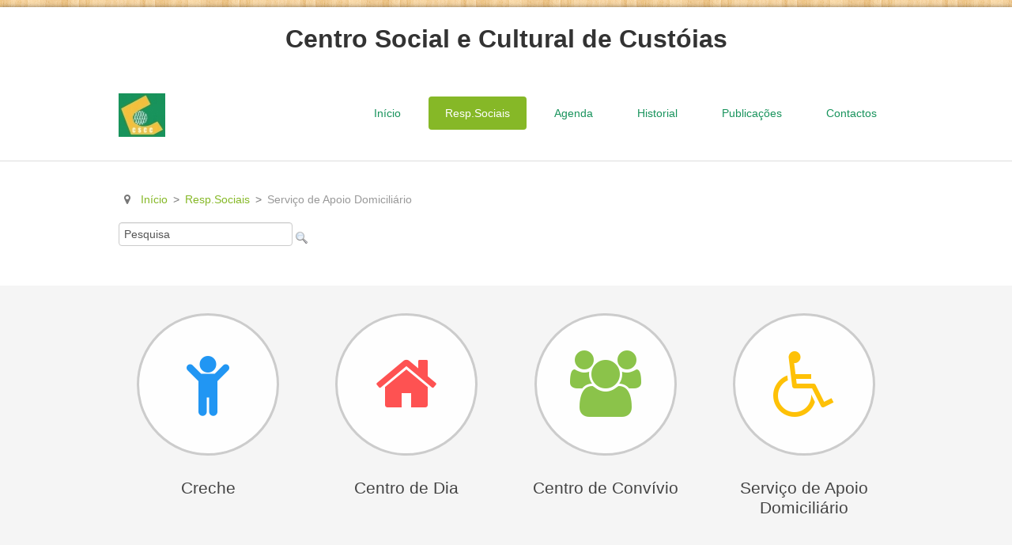

--- FILE ---
content_type: text/html; charset=utf-8
request_url: https://csccustoias.pt/index.php/respostas-sociais/servico-de-apoio-domiciliario
body_size: 10931
content:

<!DOCTYPE html>

<html prefix="og: http://ogp.me/ns#" xmlns="http://www.w3.org/1999/xhtml" xml:lang="pt-pt" lang="pt-pt" dir="ltr" >

<!--[if lt IE 7]> <html prefix="og: http://ogp.me/ns#" class="no-js lt-ie9 lt-ie8 lt-ie7" lang="en"> <![endif]-->
<!--[if IE 7]>    <html prefix="og: http://ogp.me/ns#" class="no-js lt-ie9 lt-ie8" lang="en"> <![endif]-->
<!--[if IE 8]>    <html prefix="og: http://ogp.me/ns#" class="no-js lt-ie9" lang="en"> <![endif]-->
<!--[if gt IE 8]><!--> <html prefix="og: http://ogp.me/ns#" class="no-js" lang="en"> <!--<![endif]-->

<head>

	  <base href="https://csccustoias.pt/index.php/respostas-sociais/servico-de-apoio-domiciliario" />
  <meta http-equiv="content-type" content="text/html; charset=utf-8" />
  <meta name="title" content="Serviço de Apoio Domiciliário" />
  <meta property="og:url" content="https://csccustoias.pt/index.php/respostas-sociais/servico-de-apoio-domiciliario" />
  <meta property="og:title" content="Serviço de Apoio Domiciliário" />
  <meta property="og:type" content="article" />
  <meta property="og:description" content="O Serviço de Apoio Domiciliário (SAD) visa a satisfação das necessidades dos indivíduos e famílias que, por motivos de doença, deficiência ou outros,..." />
  <meta name="description" content="O Serviço de Apoio Domiciliário (SAD) visa a satisfação das necessidades dos indivíduos e famílias que, por motivos de doença, deficiência ou outros,..." />
  <meta name="generator" content="Joomla! - Open Source Content Management" />
  <title>Serviço de Apoio Domiciliário</title>
  <link href="https://csccustoias.pt/index.php/respostas-sociais/servico-de-apoio-domiciliario" rel="canonical" />
  <link href="/templates/favourite/favicon.ico" rel="shortcut icon" type="image/vnd.microsoft.icon" />
  <link rel="stylesheet" href="/plugins/editors/jckeditor/typography/typography2.php" type="text/css" />
  <link rel="stylesheet" href="/media/system/css/modal.css" type="text/css" />
  <link rel="stylesheet" href="/components/com_k2/css/k2.css" type="text/css" />
  <link rel="stylesheet" href="/media/jui/css/bootstrap.min.css" type="text/css" />
  <link rel="stylesheet" href="/media/jui/css/bootstrap-responsive.css" type="text/css" />
  <link rel="stylesheet" href="/modules/mod_faveffects/theme/css/faveffects.css" type="text/css" />
  <link rel="stylesheet" href="/modules/mod_faveffects/theme/icons/FontAwesome/css/font-awesome.css" type="text/css" />
  <link rel="stylesheet" href="/modules/mod_favglyph/theme/css/favglyph.css" type="text/css" />
  <link rel="stylesheet" href="/modules/mod_favglyph/theme/icons/FontAwesome/css/font-awesome.css" type="text/css" />
  <script src="/media/system/js/mootools-core.js" type="text/javascript"></script>
  <script src="/media/system/js/core.js" type="text/javascript"></script>
  <script src="/media/system/js/mootools-more.js" type="text/javascript"></script>
  <script src="/media/system/js/modal.js" type="text/javascript"></script>
  <script src="/media/jui/js/jquery.min.js" type="text/javascript"></script>
  <script src="/media/jui/js/jquery-noconflict.js" type="text/javascript"></script>
  <script src="/media/jui/js/jquery-migrate.min.js" type="text/javascript"></script>
  <script src="/components/com_k2/js/k2.js?v2.6.8&amp;sitepath=/" type="text/javascript"></script>
  <script src="/media/jui/js/bootstrap.min.js" type="text/javascript"></script>
  <script src="/modules/mod_faveffects/theme/js/viewportchecker/viewportchecker.js" type="text/javascript"></script>
  <script src="/modules/mod_favglyph/theme/js/viewportchecker/viewportchecker.js" type="text/javascript"></script>
  <script type="text/javascript">

		jQuery(function($) {
			SqueezeBox.initialize({});
			SqueezeBox.assign($('a.modal').get(), {
				parse: 'rel'
			});
		});
		function jModalClose() {
			SqueezeBox.close();
		}jQuery(document).ready(function(){
	jQuery('.hasTooltip').tooltip({"html": true,"container": "body"});
});
  </script>


	<meta name="viewport" content="width=device-width, initial-scale=1, maximum-scale=1">

	<!-- Stylesheets -->
	<link rel="stylesheet" href="/templates/favourite/icons/css/font-awesome.css" type="text/css" />
	<link rel="stylesheet" href="/templates/favourite/css/k2style.css" type="text/css" />
	<link rel="stylesheet" href="/templates/favourite/css/joomla.css" type="text/css" />
	<link rel="stylesheet" href="/templates/favourite/css/template.css" type="text/css" />

	<!-- Styles -->
	<link rel="stylesheet" href="/templates/favourite/css/styles/style4.css" type="text/css" />
	
	<!-- Google Font -->
	<link href='http://fonts.googleapis.com/css?family=Open+Sans' rel='stylesheet' type='text/css' />
	<link href='http://fonts.googleapis.com/css?family=Open+Sans' rel='stylesheet' type='text/css' />
	<link href='http://fonts.googleapis.com/css?family=Open+Sans:300' rel='stylesheet' type='text/css'>

	

<style type="text/css">

	#fav-container {
		background-repeat: repeat;
	}
	.page-header h2,
	h2.item-title,
	.blog-featured h2.item-title,
	.page-header h1,
	.componentheading,
	div.newsfeed-category h2,
	div.contact-category h2,
	div.weblink-category h2,
	#k2FrontendEditToolbar h2,
	div.itemListCategory h2,
	div.itemHeader h2.itemTitle,
	div.tagItemHeader h2.tagItemTitle,
	div.userBlock h2,
	div.latestItemsCategory h2,
	div.latestItemHeader h2.latestItemTitle,
	div.itemIsFeatured h2,
	div.catItemIsFeatured h3,
	div.userItemIsFeatured h3,
	div.catItemHeader h3.catItemTitle,
	div.itemCommentsForm h3,
	div.userItemHeader h3.userItemTitle,
	h3.itemAuthorName {
		color: #18935C;
	}
	.page-header h2,
	h2.item-title,
	.blog-featured h2.item-title,
	.page-header h1,
	.componentheading,
	div.newsfeed-category h2,
	div.contact-category h2,
	div.weblink-category h2,
	#k2FrontendEditToolbar h2,
	div.itemListCategory h2,
	div.itemHeader h2.itemTitle,
	div.tagItemHeader h2.tagItemTitle,
	div.userBlock h2,
	div.latestItemsCategory h2,
	div.latestItemHeader h2.latestItemTitle,
	div.itemIsFeatured h2,
	div.catItemIsFeatured h3,
	div.userItemIsFeatured h3,
	div.catItemHeader h3.catItemTitle,
	div.itemCommentsForm h3,
	div.userItemHeader h3.userItemTitle,
	h3.itemAuthorName {
		font-size: 10;
	}
	.moduletable h3,
	.moduletable .custom h3 {
		font-size: 10;
	}
	#fav-nav .navigation li a {
		color: #18935C ;
	}
	#fav-advertwrap {
		background-repeat: repeat;
	}
	#fav-slidewrap {
		background-repeat: repeat;
	}
	#fav-introwrap {
		background-color: #F5F5F5 ;
	}
	#fav-introwrap {
		background-repeat: repeat;
	}
	#fav-showcasewrap {
		background-repeat: repeat;
	}
	#fav-promowrap {
		background-repeat: repeat;
	}
	#fav-topwrap {
		background-repeat: repeat;
	}
	#fav-maintopwrap {
		background-repeat: repeat;
	}
	#fav-mainbottomwrap {
		background-repeat: repeat;
	}
	#fav-bottomwrap {
		background-repeat: repeat;
	}
	#fav-userwrap {
		background-color: #F5F5F5 ;
	}
	#fav-userwrap {
		background-repeat: repeat;
	}
	#fav-footerwrap {
		background-repeat: repeat;
	}
	#fav-copyrightwrap {
		background-repeat: repeat;
	}
	#fav-debugwrap {
		background-repeat: repeat;
	}
	.textLogo {
		margin: -50;
	}
	.slogan {
		font-size: 30 ;
	}
	.slogan {
		font-family: Verdana, Sans-Serif ;
	}
	.moduletable-sfx1 h3 i {
		font-size: 10 ;
	}
					  .retinaLogo {
    height: 52px;
  }
  .retinaLogo {
    width: 188px;
  }
  .retinaLogo {
    padding: 0px;
  }
  .retinaLogo {
    margin: 0px;
  }
	@media (max-width: 480px) {
		#fav-main img,
		.moduletable .custom img,
		div[class^="moduletable-"] div[class^="custom-"] img,
		div[class*=" moduletable-"] div[class*=" custom-"] img,
		.img-left,
		.img-right {
			display: inline-block ;
		}
	}

</style>
	<script type="text/javascript">
  (function(i,s,o,g,r,a,m){i['GoogleAnalyticsObject']=r;i[r]=i[r]||function(){
  (i[r].q=i[r].q||[]).push(arguments)},i[r].l=1*new Date();a=s.createElement(o),
  m=s.getElementsByTagName(o)[0];a.async=1;a.src=g;m.parentNode.insertBefore(a,m)
  })(window,document,'script','//www.google-analytics.com/analytics.js','ga');

  ga('create', 'UA-67048214-1', 'auto');
  ga('send', 'pageview');

</script>
	<script src="/templates/favourite/js/backtop/backtop.js"></script>

</head>

<body>

  <div id="fav-containerwrap" class="clearfix">

	  <!-- Navbar -->
	  <div class="container-fluid">
			<div class="row-fluid">
				<div id="fav-navbar" class="clearfix">
					<div class="navbar navbar-inverse">
						<div class="navbar-inner">
							<a class="btn btn-navbar" data-toggle="collapse" data-target=".nav-collapse">
								<span class="icon-bar"></span>
								<span class="icon-bar"></span>
								<span class="icon-bar"></span>
							</a>
							<div class="nav-collapse collapse">
																	<div id="fav-navbar-collapse" class="span12">
										<div class="moduletable" ><ul class="nav menu nav-pills">
<li class="item-435"><a href="/index.php" >Início</a></li><li class="item-662 active deeper parent"><a href="/index.php/respostas-sociais" >Resp.Sociais</a><ul class="nav-child unstyled small"><li class="item-663"><a href="/index.php/respostas-sociais/creche" >Creche</a></li><li class="item-664"><a href="/index.php/respostas-sociais/centro-de-dia" >Centro de Dia</a></li><li class="item-665"><a href="/index.php/respostas-sociais/centro-de-convivio" >Centro de Convívio</a></li><li class="item-666 current active"><a href="/index.php/respostas-sociais/servico-de-apoio-domiciliario" >Serviço de Apoio Domiciliário</a></li></ul></li><li class="item-675"><a href="/index.php/agenda" >Agenda</a></li><li class="item-676"><a href="/index.php/biografia" >Historial</a></li><li class="item-677 deeper parent"><a href="/index.php/publicacoes-oficiais" >Publicações</a><ul class="nav-child unstyled small"><li class="item-679"><a href="/index.php/publicacoes-oficiais/noticias" >Notícias</a></li><li class="item-680 deeper parent"><a href="/index.php/publicacoes-oficiais/galerias-fotograficas" >Galerias Fotográficas</a><ul class="nav-child unstyled small"><li class="item-696"><a href="/index.php/publicacoes-oficiais/galerias-fotograficas/instalacoes-da-instituicao" >Instalações da Instituição</a></li><li class="item-697"><a href="/index.php/publicacoes-oficiais/galerias-fotograficas/cantares-das-janeiras" >Cantares das Janeiras</a></li><li class="item-698"><a href="/index.php/publicacoes-oficiais/galerias-fotograficas/carnaval" >Carnaval</a></li><li class="item-699"><a href="/index.php/publicacoes-oficiais/galerias-fotograficas/dia-da-amizade" >Dia da Amizade</a></li><li class="item-700"><a href="/index.php/publicacoes-oficiais/galerias-fotograficas/dia-da-mulher" >Dia da Mulher</a></li><li class="item-701"><a href="/index.php/publicacoes-oficiais/galerias-fotograficas/dia-do-pai" >Dia do Pai</a></li><li class="item-722"><a href="/index.php/publicacoes-oficiais/galerias-fotograficas/dia-da-primavera" >Dia da Primavera</a></li><li class="item-702"><a href="/index.php/publicacoes-oficiais/galerias-fotograficas/festejos-da-pascoa" >Festejos da Páscoa</a></li><li class="item-703"><a href="/index.php/publicacoes-oficiais/galerias-fotograficas/dia-da-mae" >Dia da Mãe</a></li><li class="item-704"><a href="/index.php/publicacoes-oficiais/galerias-fotograficas/dia-mundial-da-crianca" >Dia Mundial da Criança</a></li><li class="item-705"><a href="/index.php/publicacoes-oficiais/galerias-fotograficas/marchas-populares" >Marchas Populares</a></li><li class="item-706"><a href="/index.php/publicacoes-oficiais/galerias-fotograficas/dia-dos-avos" >Dia dos Avós</a></li><li class="item-707"><a href="/index.php/publicacoes-oficiais/galerias-fotograficas/semana-do-idoso" >Semana do Idoso</a></li><li class="item-708"><a href="/index.php/publicacoes-oficiais/galerias-fotograficas/dia-das-bruxas" >Dia das Bruxas</a></li><li class="item-709"><a href="/index.php/publicacoes-oficiais/galerias-fotograficas/dia-de-s-martinho" >Dia de S.Martinho</a></li><li class="item-710"><a href="/index.php/publicacoes-oficiais/galerias-fotograficas/aniversarios-da-instituicao" >Aniversários da Instituição</a></li><li class="item-711"><a href="/index.php/publicacoes-oficiais/galerias-fotograficas/almoco-lanche-de-natal" >Almoço / Lanche de Natal</a></li><li class="item-712"><a href="/index.php/publicacoes-oficiais/galerias-fotograficas/atividades-semanais" >Atividades Semanais</a></li><li class="item-713"><a href="/index.php/publicacoes-oficiais/galerias-fotograficas/epoca-balnear" >Época Balnear</a></li><li class="item-714"><a href="/index.php/publicacoes-oficiais/galerias-fotograficas/feiras-e-exposicoes" >Feiras e Exposições</a></li><li class="item-715"><a href="/index.php/publicacoes-oficiais/galerias-fotograficas/grupos-musicais-do-centro-de-dia" >Grupos Musicais do Centro de Dia</a></li><li class="item-716"><a href="/index.php/publicacoes-oficiais/galerias-fotograficas/outras-actividades" >Outras Actividades</a></li><li class="item-723"><a href="/index.php/publicacoes-oficiais/galerias-fotograficas/passeio-vila-nova-de-cerveira" >Passeio Vila Nova de Cerveira</a></li><li class="item-718"><a href="/index.php/publicacoes-oficiais/galerias-fotograficas/passeio-a-fatima" >Passeio a Fátima</a></li><li class="item-719"><a href="/index.php/publicacoes-oficiais/galerias-fotograficas/passeio-convivio-em-pombal" >Passeio Convívio em Pombal</a></li><li class="item-720"><a href="/index.php/publicacoes-oficiais/galerias-fotograficas/passeio-a-agueda" >Passeio a Águeda</a></li><li class="item-721"><a href="/index.php/publicacoes-oficiais/galerias-fotograficas/assembleias-gerais" >Assembleias Gerais</a></li><li class="item-726"><a href="/index.php/publicacoes-oficiais/galerias-fotograficas/semana-senior-2015" >Semana Sénior</a></li><li class="item-727"><a href="/index.php/publicacoes-oficiais/galerias-fotograficas/passeio-do-idoso" >Passeio do Idoso</a></li></ul></li><li class="item-724"><a href="/index.php/publicacoes-oficiais/associados" >Associados</a></li><li class="item-725"><a href="/index.php/publicacoes-oficiais/orgaos-sociais" >Orgãos Sociais</a></li><li class="item-728"><a href="/index.php/publicacoes-oficiais/publicacoes-oficiais-2" >Publicações Oficiais</a></li></ul></li><li class="item-678"><a href="/index.php/contactos-e-localizacao" >Contactos</a></li></ul>
</div>
									</div>
															</div>
						</div>
					</div>
				</div>
			</div>
	  </div>

	  <div id="fav-container">

			<!-- Advert -->
							<div class="container-fluid" id="fav-advertwrap">
					<div class="row-fluid">
						<div id="fav-advert" class="span12">
							<div class="moduletable" >

<div class="custom"  >
	<h2 style="text-align: center;">
	<strong>Centro Social e Cultural de Custóias</strong></h2>
</div>
</div>
						</div>
					</div>
				</div>
			
			<!-- Header -->
			<div class="container-fluid" id="fav-headerwrap">
				<div class="row-fluid">

						<div id="fav-header" class="span12">

							<div id="fav-logo" class="span3">
																									<h1>
										<a class="mediaLogo" href="/">
											<img src="/images/logotipo_maispequeno.jpg" style="border:0;" alt="Centro Social e Cultural de Custóias" />
										</a>
									</h1>
																																							</div>

																		 <div id="fav-nav" class="span9">
											<div class="navigation">
												<div class="moduletable" ><ul class="nav menu nav-pills">
<li class="item-435"><a href="/index.php" >Início</a></li><li class="item-662 active deeper parent"><a href="/index.php/respostas-sociais" >Resp.Sociais</a><ul class="nav-child unstyled small"><li class="item-663"><a href="/index.php/respostas-sociais/creche" >Creche</a></li><li class="item-664"><a href="/index.php/respostas-sociais/centro-de-dia" >Centro de Dia</a></li><li class="item-665"><a href="/index.php/respostas-sociais/centro-de-convivio" >Centro de Convívio</a></li><li class="item-666 current active"><a href="/index.php/respostas-sociais/servico-de-apoio-domiciliario" >Serviço de Apoio Domiciliário</a></li></ul></li><li class="item-675"><a href="/index.php/agenda" >Agenda</a></li><li class="item-676"><a href="/index.php/biografia" >Historial</a></li><li class="item-677 deeper parent"><a href="/index.php/publicacoes-oficiais" >Publicações</a><ul class="nav-child unstyled small"><li class="item-679"><a href="/index.php/publicacoes-oficiais/noticias" >Notícias</a></li><li class="item-680 deeper parent"><a href="/index.php/publicacoes-oficiais/galerias-fotograficas" >Galerias Fotográficas</a><ul class="nav-child unstyled small"><li class="item-696"><a href="/index.php/publicacoes-oficiais/galerias-fotograficas/instalacoes-da-instituicao" >Instalações da Instituição</a></li><li class="item-697"><a href="/index.php/publicacoes-oficiais/galerias-fotograficas/cantares-das-janeiras" >Cantares das Janeiras</a></li><li class="item-698"><a href="/index.php/publicacoes-oficiais/galerias-fotograficas/carnaval" >Carnaval</a></li><li class="item-699"><a href="/index.php/publicacoes-oficiais/galerias-fotograficas/dia-da-amizade" >Dia da Amizade</a></li><li class="item-700"><a href="/index.php/publicacoes-oficiais/galerias-fotograficas/dia-da-mulher" >Dia da Mulher</a></li><li class="item-701"><a href="/index.php/publicacoes-oficiais/galerias-fotograficas/dia-do-pai" >Dia do Pai</a></li><li class="item-722"><a href="/index.php/publicacoes-oficiais/galerias-fotograficas/dia-da-primavera" >Dia da Primavera</a></li><li class="item-702"><a href="/index.php/publicacoes-oficiais/galerias-fotograficas/festejos-da-pascoa" >Festejos da Páscoa</a></li><li class="item-703"><a href="/index.php/publicacoes-oficiais/galerias-fotograficas/dia-da-mae" >Dia da Mãe</a></li><li class="item-704"><a href="/index.php/publicacoes-oficiais/galerias-fotograficas/dia-mundial-da-crianca" >Dia Mundial da Criança</a></li><li class="item-705"><a href="/index.php/publicacoes-oficiais/galerias-fotograficas/marchas-populares" >Marchas Populares</a></li><li class="item-706"><a href="/index.php/publicacoes-oficiais/galerias-fotograficas/dia-dos-avos" >Dia dos Avós</a></li><li class="item-707"><a href="/index.php/publicacoes-oficiais/galerias-fotograficas/semana-do-idoso" >Semana do Idoso</a></li><li class="item-708"><a href="/index.php/publicacoes-oficiais/galerias-fotograficas/dia-das-bruxas" >Dia das Bruxas</a></li><li class="item-709"><a href="/index.php/publicacoes-oficiais/galerias-fotograficas/dia-de-s-martinho" >Dia de S.Martinho</a></li><li class="item-710"><a href="/index.php/publicacoes-oficiais/galerias-fotograficas/aniversarios-da-instituicao" >Aniversários da Instituição</a></li><li class="item-711"><a href="/index.php/publicacoes-oficiais/galerias-fotograficas/almoco-lanche-de-natal" >Almoço / Lanche de Natal</a></li><li class="item-712"><a href="/index.php/publicacoes-oficiais/galerias-fotograficas/atividades-semanais" >Atividades Semanais</a></li><li class="item-713"><a href="/index.php/publicacoes-oficiais/galerias-fotograficas/epoca-balnear" >Época Balnear</a></li><li class="item-714"><a href="/index.php/publicacoes-oficiais/galerias-fotograficas/feiras-e-exposicoes" >Feiras e Exposições</a></li><li class="item-715"><a href="/index.php/publicacoes-oficiais/galerias-fotograficas/grupos-musicais-do-centro-de-dia" >Grupos Musicais do Centro de Dia</a></li><li class="item-716"><a href="/index.php/publicacoes-oficiais/galerias-fotograficas/outras-actividades" >Outras Actividades</a></li><li class="item-723"><a href="/index.php/publicacoes-oficiais/galerias-fotograficas/passeio-vila-nova-de-cerveira" >Passeio Vila Nova de Cerveira</a></li><li class="item-718"><a href="/index.php/publicacoes-oficiais/galerias-fotograficas/passeio-a-fatima" >Passeio a Fátima</a></li><li class="item-719"><a href="/index.php/publicacoes-oficiais/galerias-fotograficas/passeio-convivio-em-pombal" >Passeio Convívio em Pombal</a></li><li class="item-720"><a href="/index.php/publicacoes-oficiais/galerias-fotograficas/passeio-a-agueda" >Passeio a Águeda</a></li><li class="item-721"><a href="/index.php/publicacoes-oficiais/galerias-fotograficas/assembleias-gerais" >Assembleias Gerais</a></li><li class="item-726"><a href="/index.php/publicacoes-oficiais/galerias-fotograficas/semana-senior-2015" >Semana Sénior</a></li><li class="item-727"><a href="/index.php/publicacoes-oficiais/galerias-fotograficas/passeio-do-idoso" >Passeio do Idoso</a></li></ul></li><li class="item-724"><a href="/index.php/publicacoes-oficiais/associados" >Associados</a></li><li class="item-725"><a href="/index.php/publicacoes-oficiais/orgaos-sociais" >Orgãos Sociais</a></li><li class="item-728"><a href="/index.php/publicacoes-oficiais/publicacoes-oficiais-2" >Publicações Oficiais</a></li></ul></li><li class="item-678"><a href="/index.php/contactos-e-localizacao" >Contactos</a></li></ul>
</div>
											</div>
										 </div>
								
						</div>

				</div>
			</div>

			<!-- Slide -->
			
				<div class="container-fluid" id="fav-slidewrap">
					<div class="row-fluid">

														
								<div id="fav-slide" class="clearfix">

																				<div id="fav-slide1"
												class="span12">

												<div class="moduletable" >
<ul class="breadcrumb">
	<li class="active"><span class="divider icon-location"></span></li><li><a href="/index.php" class="pathway">Início</a><span class="divider">&gt;</span></li><li><a href="/index.php/respostas-sociais" class="pathway">Resp.Sociais</a><span class="divider">&gt;</span></li><li class="active"><span>Serviço de Apoio Domiciliário</span></li></ul>
</div><div class="moduletable" >
<div id="k2ModuleBox447" class="k2SearchBlock k2LiveSearchBlock">
	<form action="/index.php/respostas-sociais/servico-de-apoio-domiciliario/itemlist/search" method="get" autocomplete="off" class="k2SearchBlockForm">

		<input type="text" value="Pesquisa" name="searchword" maxlength="20" size="20" alt="Pesquisa" class="inputbox" onblur="if(this.value=='') this.value='Pesquisa';" onfocus="if(this.value=='Pesquisa') this.value='';" />

						<input type="image" value="Pesquisa" class="button" onclick="this.form.searchword.focus();" src="/components/com_k2/images/fugue/search.png" />
				
		<input type="hidden" name="categories" value="8,9" />
						<input type="hidden" name="format" value="html" />
		<input type="hidden" name="t" value="" />
		<input type="hidden" name="tpl" value="search" />
			</form>

		<div class="k2LiveSearchResults"></div>
	</div>
</div>

											</div>
																					
								</div>

							
					</div>
				</div>

			
			<!-- Intro -->
			
				<div class="container-fluid" id="fav-introwrap">
					<div class="row-fluid">

							
							
								<div id="fav-intro" class="clearfix">
																				<div id="fav-intro1"
												class="span12">

												<div class="moduletable" >

  <script type="text/javascript">
    jQuery(document).ready(function() {
    jQuery('#favglyph-15299 .layout-effect').addClass("favhide").viewportChecker({
      classToAdd: 'favshow layout-effect1', // Class to add to the elements when they are visible
      offset: 100
      });
    });
  </script>


<div id="favglyph-15299" class="row-fluid">

  
    <div id="favglyph-box1"
      class="span3 favglyph1 layout-effect">

        <div class="favglyph-icon-center clearfix">
                  <div id="favglyph-icon"
                            style="background-color: #FFFFFF;
                            width: 77%;
                            border: 3px solid #CCCCCC;
                            -webkit-border-radius: 50%;
                            -moz-border-radius: 50%;
                            border-radius: 50%;">
                    <a href="http://www.csccustoias.pt/index.php/respostas-sociais/creche" target="_self">
                      <i class="fa fa-child"
                          style="color: #2196F3;
                          font-size: 6em;">
                      </i>
                    </a>
                  </div>
                </div><div class="favglyph-description-center clearfix">
                          <h2 id="favglyph-title"
                              style="font-family: Open Sans, sans-serif;
                              font-size: 21px;
                              margin: 28px 0px 14px;">
                            <a href="http://www.csccustoias.pt/index.php/respostas-sociais/creche" target="_self"
                                style="color: #444444;">
                              Creche
                            </a>
                          </h2>
                          <p id="favglyph-description"
                            style="font-size: ;
                            color: #444444;">
                             
                          </p>
                        </div>
    </div>

  
    <div id="favglyph-box2"
      class="span3 favglyph2 layout-effect">

        <div class="favglyph-icon-center clearfix">
                  <div id="favglyph-icon"
                            style="background-color: #FFFFFF;
                            width: 77%;
                            border: 3px solid #CCCCCC;
                            -webkit-border-radius: 50%;
                            -moz-border-radius: 50%;
                            border-radius: 50%;">
                    <a href="http://www.csccustoias.pt/index.php/respostas-sociais/centro-de-dia" target="_self">
                      <i class="fa fa-home"
                          style="color: #FF5252;
                          font-size: 6em;">
                      </i>
                    </a>
                  </div>
                </div><div class="favglyph-description-center clearfix">
                          <h2 id="favglyph-title"
                              style="font-family: Open Sans, sans-serif;
                              font-size: 21px;
                              margin: 28px 0px 14px;">
                            <a href="http://www.csccustoias.pt/index.php/respostas-sociais/centro-de-dia" target="_self"
                                style="color: #444444;">
                              Centro de Dia
                            </a>
                          </h2>
                          <p id="favglyph-description"
                            style="font-size: ;
                            color: #444444;">
                              
                          </p>
                        </div>
    </div>

  
    <div id="favglyph-box3"
      class="span3 favglyph3 layout-effect">

        <div class="favglyph-icon-center clearfix">
                  <div id="favglyph-icon"
                            style="background-color: #FFFFFF;
                            width: 77%;
                            border: 3px solid #CCCCCC;
                            -webkit-border-radius: 50%;
                            -moz-border-radius: 50%;
                            border-radius: 50%;">
                    <a href="http://www.csccustoias.pt/index.php/respostas-sociais/centro-de-convivio" target="_self">
                      <i class="fa fa-group"
                          style="color: #8BC34A;
                          font-size: 6em;">
                      </i>
                    </a>
                  </div>
                </div><div class="favglyph-description-center clearfix">
                          <h2 id="favglyph-title"
                              style="font-family: Open Sans, sans-serif;
                              font-size: 21px;
                              margin: 28px 0px 14px;">
                            <a href="http://www.csccustoias.pt/index.php/respostas-sociais/centro-de-convivio" target="_self"
                                style="color: #444444;">
                              Centro de Convívio
                            </a>
                          </h2>
                          <p id="favglyph-description"
                            style="font-size: ;
                            color: #444444;">
                              
                          </p>
                        </div>
    </div>

  
    <div id="favglyph-box4"
      class="span3 favglyph4 layout-effect">

        <div class="favglyph-icon-center clearfix">
                  <div id="favglyph-icon"
                            style="background-color: #FFFFFF;
                            width: 77%;
                            border: 3px solid #CCCCCC;
                            -webkit-border-radius: 50%;
                            -moz-border-radius: 50%;
                            border-radius: 50%;">
                    <a href="http://www.csccustoias.pt/index.php/respostas-sociais/servico-de-apoio-domiciliario" target="_self">
                      <i class="fa fa-wheelchair"
                          style="color: #FFC107;
                          font-size: 6em;">
                      </i>
                    </a>
                  </div>
                </div><div class="favglyph-description-center clearfix">
                          <h2 id="favglyph-title"
                              style="font-family: Open Sans, sans-serif;
                              font-size: 21px;
                              margin: 28px 0px 14px;">
                            <a href="http://www.csccustoias.pt/index.php/respostas-sociais/servico-de-apoio-domiciliario" target="_self"
                                style="color: #444444;">
                              Serviço de Apoio Domiciliário
                            </a>
                          </h2>
                          <p id="favglyph-description"
                            style="font-size: ;
                            color: #444444;">
                              
                          </p>
                        </div>
    </div>

  
</div>



</div>

											</div>
																																																		</div>
							
					</div>
				</div>

			
			<!-- Showcase -->
			
			<!-- Promo -->
			
			<!-- Top -->
			
			<!-- Maintop -->
			
			<!-- Breadcrumbs -->
			
			<!-- Main -->
			<div class="container-fluid" id="fav-mainwrap">
				<div class="row-fluid">

						<div id="fav-main" class="clearfix">

															<div id="fav-maincontent" class="span12">
									<div id="system-message-container">
	</div>

									

<!-- Start K2 Item Layout -->
<span id="startOfPageId13"></span>

<div id="k2Container" class="itemView">

	<!-- Plugins: BeforeDisplay -->
	
	<!-- K2 Plugins: K2BeforeDisplay -->
	
	<div class="itemHeader">

		
	  	  <!-- Item title -->
	  <h2 class="itemTitle">
			
	  	Serviço de Apoio Domiciliário
	  	
	  </h2>
	  
		
  </div>

  <!-- Plugins: AfterDisplayTitle -->
  
  <!-- K2 Plugins: K2AfterDisplayTitle -->
  
	  <div class="itemToolbar">
		<ul>
						<!-- Font Resizer -->
			<li>
				<span class="itemTextResizerTitle">tamanho da fonte</span>
				<a href="#" id="fontDecrease">
					<span>diminuir o tamanho da fonte</span>
					<img src="/components/com_k2/images/system/blank.gif" alt="diminuir o tamanho da fonte" />
				</a>
				<a href="#" id="fontIncrease">
					<span>aumentar o tamanho da fonte</span>
					<img src="/components/com_k2/images/system/blank.gif" alt="aumentar o tamanho da fonte" />
				</a>
			</li>
			
						<!-- Print Button -->
			<li>
				<a class="itemPrintLink" rel="nofollow" href="/index.php/respostas-sociais/servico-de-apoio-domiciliario?tmpl=component&amp;print=1" onclick="window.open(this.href,'printWindow','width=900,height=600,location=no,menubar=no,resizable=yes,scrollbars=yes'); return false;">
					<span>Imprimir</span>
				</a>
			</li>
			
						<!-- Email Button -->
			<li>
				<a class="itemEmailLink" rel="nofollow" href="/index.php/component/mailto/?tmpl=component&amp;template=favourite&amp;link=52140c59eb9e52472e177bd7cd6558e4c4148d51" onclick="window.open(this.href,'emailWindow','width=400,height=350,location=no,menubar=no,resizable=no,scrollbars=no'); return false;">
					<span>E-mail</span>
				</a>
			</li>
			
			
			
			
					</ul>
		<div class="clr"></div>
  </div>
	
	
  <div class="itemBody">

	  <!-- Plugins: BeforeDisplayContent -->
	  
	  <!-- K2 Plugins: K2BeforeDisplayContent -->
	  
	  
	  	  <!-- Item text -->
	  <div class="itemFullText">
	  	<p>
	O Serviço de Apoio Domiciliário (SAD) visa a satisfação das necessidades dos indivíduos e famílias que, por motivos de doença, deficiência ou outros, não possam assegurar temporária ou permanentemente as atividades da vida diária, contribuindo para a salvaguarda da sua integração no seu meio social natural.</p>
<p>
	&nbsp;</p>
<p>
	<strong>Objetivos do SAD</strong></p>
<ul>
	<li>
		Concorrer para a melhoria da qualidade de vida das pessoas e famílias;</li>
	<li>
		Contribuir para a conciliação da vida familiar e profissional do agregado familiar;</li>
	<li>
		Contribuir para a permanência das pessoas no seu meio habitual de vida, retardando ou evitando o recurso a estruturas residenciais;</li>
	<li>
		Promover estratégias de desenvolvimento da autonomia;</li>
	<li>
		Prestar os cuidados e serviços adequados às necessidades dos utentes;</li>
	<li>
		Facilitar o acesso a serviços da comunidade;</li>
	<li>
		Reforçar as competências e capacidades das famílias e de outros cuidadores;</li>
</ul>
<p>
	&nbsp;</p>
<p>
	<strong>Comparticipações familiares</strong></p>
<p>
	Os utilizadores ou utilizadoras que beneficiam deste tipo de apoios pagam um valor pelo serviço prestado o qual é calculado com base nos rendimentos dos mesmos e mediante contratualização.</p>
<p>
	O S.A.D. envolve os seguintes serviços:</p>
<ul>
	<li>
		Higiene corporal diária 1 vez por dia;</li>
	<li>
		Entrega diária de refeições;</li>
	<li>
		Tratamento semanal de roupas;</li>
	<li>
		Manutenção semanal da higiene do domicílio (quarto e W.C.);</li>
</ul>
<p>
	&nbsp;</p>
<p>
	A esta situação corresponde conforme orientação normativa, a comparticipação familiar de 50% do rendimento “per capita”, distribuída da seguinte forma:</p>
<ul>
	<li>
		Entrega diária de refeição: 25%</li>
	<li>
		Higiene corporal diária: 15%</li>
	<li>
		Tratamento semanal de roupas: 5%</li>
	<li>
		Manutenção semanal da higiene do domicílio (quarto e W.C): 5%</li>
</ul>
<p>
	&nbsp;</p>
<p>
	A prestação de outros serviços além dos em cima mencionados, poderá implicar um acréscimo da comparticipação familiar, podendo esta atingir até 60% do rendimento “per capita” do agregado familiar.</p>
<p>
	As comparticipações familiares serão objeto de revisão anual no início do mês de Fevereiro, após entrega de comprovativos referentes ao novo ano civil.</p>
<p>
	Haverá lugar a uma redução de 10% na comparticipação familiar, quando o período de ausência, devidamente justificado, exceda 15 dias não interpolados;</p>
<p>
	&nbsp;</p>
<p>
	<strong>Serviços disponibilizados, para os Utentes da Resposta Social, S.A.D.</strong></p>
<p>
	&nbsp;</p>
<ul>
	<li>
		Cuidados de higiene e conforto pessoal;</li>
	<li>
		Manutenção da higiene da habitação (W.C. e quarto);</li>
	<li>
		Fornecimento da alimentação;
		<ul>
			<li>
				Almoço;</li>
			<li>
				Reforço da sopa para a Noite;</li>
			<li>
				Jantar.</li>
		</ul>
	</li>
	<li>
		Tratamento de roupas;</li>
	<li>
		Ministração de medicação;</li>
	<li>
		Organização e Assistência à medicação;</li>
	<li>
		Apoio Técnico-Social;</li>
	<li>
		Colaboração e diligências nos acessos aos cuidados de saúde;</li>
	<li>
		Disponibilização de informação facilitadora de acesso a serviços da comunidade adequados à satisfação de outras necessidades;</li>
	<li>
		Apoio em situações de Emergência;</li>
	<li>
		Consultas Médicas e Receituário;</li>
	<li>
		Serviço de Enfermagem;</li>
	<li>
		Participação nas atividades da Instituição conforme disponibilidade pessoal e calendarização;</li>
</ul>
<p>
	&nbsp;</p>
<p>
	<strong>Processo de Admissão</strong></p>
<ul>
	<li>
		Em fase do deferimento do pedido de Admissão pela Direção, será realizado pela Técnica Social o Inquérito sociofamiliar do candidato, sendo o interessado convocado com antecedência e sendo portador do B.I., no caso do candidato estar impossibilitado de deslocar-se à Instituição devido a problemas de saúde, será realizada visita domiciliária;</li>
	<li>
		O candidato deverá fazer prova das Declarações efetuadas, mediante a entrega de cópia dos seguintes documentos:</li>
</ul>
<ul style="margin-left: 40px;">
	<li>
		Cartão de Contribuinte, Cartão de Beneficiário, Cartão de Utente dos Serviços de Saúde;</li>
	<li>
		Comprovativo dos rendimentos e despesas do utente e do agregado familiar;</li>
	<li>
		Declaração médica sobre o seu estado de saúde.</li>
</ul>
<p>
	&nbsp;</p>
<ul>
	<li>
		Após conclusão do Inquérito, com o parecer favorável da Técnica Social e o processo acompanhado dos respetivos pareceres, será apresentado à Direção do Centro Social que deliberará segundo os princípios por ela estabelecidos, sendo que só a este organismo compete a decisão final;</li>
	<li>
		Se a Direção emitir deferimento positivo, o candidato(a) será convocado(a) através de ofício ou pessoalmente, por elemento da Direção ou pela Técnica Social mandatada pela mesma;</li>
	<li>
		Em caso de Admissão Urgente, pode ser admitido no momento da apresentação da candidatura sem os respetivos documentos probatórios, devendo todavia ser desde logo iniciado o processo de obtenção dos dados em falta;</li>
	<li>
		No ato de Admissão, serão assinados os seguintes documentos:</li>
</ul>
<p>
	&nbsp;</p>
<ul>
	<li style="margin-left: 80px;">
		Contrato de prestação de serviços, assinado pelo Presidente da Direção, pelo(a) Utente se possível, e ainda pelo familiar responsável ou quem o substitua;</li>
	<li style="margin-left: 80px;">
		Termo de responsabilidade assinado pelo familiar responsável.</li>
</ul>
<p>
	&nbsp;</p>
<p>
	<strong>Condições de Admissão</strong></p>
<ul>
	<li>
		É condição de Admissão ser residente na Área Geográfica que prestamos apoio;</li>
	<li>
		Ser associado do Centro Social pelo menos há três meses, e outros casos apontados por entidades parceiras.</li>
</ul>
<p>
	&nbsp;</p>
<p>
	<strong>Critérios de Seleção</strong></p>
<p>
	São critérios de prioridade na seleção dos utentes:</p>
<ul>
	<li>
		Residência na Freguesia de Custóias e zona envolvente, preferencialmente, num raio de 2 km da Sede do Centro Social;</li>
	<li>
		Prioridade a pessoas e grupos sociais economicamente desfavorecidos;</li>
	<li>
		Inexistência ou carência de suporte familiar ou de vizinhança que permita uma resposta autónoma às necessidades de cada situação;</li>
	<li>
		Transitar, por razões de saúde, da situação de utente do Centro de Dia para o domicílio;</li>
</ul>
<p>
	&nbsp;</p>
<p>
	&nbsp;</p>
<p>
	&nbsp;</p>
<p>
	<strong>Candidatura</strong></p>
<p>
	Para efeitos de Inscrição, o candidato por si próprio ou por outrem, solicitará e entregará na Secretaria do Centro Social e Cultural de Custóias, o Requerimento que constitui parte integrante do processo do utente, mediante a entrega de cópia do Bilhete de Identidade.</p>
<p>
	&nbsp;</p>	  </div>
	  
		<div class="clr"></div>

	  
		
	  <!-- Plugins: AfterDisplayContent -->
	  
	  <!-- K2 Plugins: K2AfterDisplayContent -->
	  
	  <div class="clr"></div>
  </div>

		<!-- Social sharing -->
	<div class="itemSocialSharing">

				<!-- Twitter Button -->
		<div class="itemTwitterButton">
			<a href="https://twitter.com/share" class="twitter-share-button" data-count="horizontal">
				Tweet			</a>
			<script type="text/javascript" src="//platform.twitter.com/widgets.js"></script>
		</div>
		
				<!-- Facebook Button -->
		<div class="itemFacebookButton">
			<div id="fb-root"></div>
			<script type="text/javascript">
				(function(d, s, id) {
				  var js, fjs = d.getElementsByTagName(s)[0];
				  if (d.getElementById(id)) return;
				  js = d.createElement(s); js.id = id;
				  js.src = "//connect.facebook.net/en_US/all.js#xfbml=1";
				  fjs.parentNode.insertBefore(js, fjs);
				}(document, 'script', 'facebook-jssdk'));
			</script>
			<div class="fb-like" data-send="false" data-width="200" data-show-faces="true"></div>
		</div>
		
				<!-- Google +1 Button -->
		<div class="itemGooglePlusOneButton">
			<g:plusone annotation="inline" width="120"></g:plusone>
			<script type="text/javascript">
			  (function() {
			  	window.___gcfg = {lang: 'en'}; // Define button default language here
			    var po = document.createElement('script'); po.type = 'text/javascript'; po.async = true;
			    po.src = 'https://apis.google.com/js/plusone.js';
			    var s = document.getElementsByTagName('script')[0]; s.parentNode.insertBefore(po, s);
			  })();
			</script>
		</div>
		
		<div class="clr"></div>
	</div>
	
    <div class="itemLinks">

		
	  
	  	  <!-- Item attachments -->
	  <div class="itemAttachmentsBlock">
		  <span>Fazer descarga de anexos:</span>
		  <ul class="itemAttachments">
		    		    <li>
			    <a title="Regulamento_Interno_SAD.pdf" href="/index.php/respostas-sociais/servico-de-apoio-domiciliario/item/download/9_811610d4701bb6c10fd420c19abc4ba8">Regulamento do S.A.D.</a>
			    			    <span>(1754 Descarregar)</span>
			    		    </li>
		    		  </ul>
	  </div>
	  
		<div class="clr"></div>
  </div>
  
  
  
	
  
	<div class="clr"></div>

  
  
  
  <!-- Plugins: AfterDisplay -->
  
  <!-- K2 Plugins: K2AfterDisplay -->
  
  
 
		<div class="itemBackToTop">
		<a class="k2Anchor" href="/index.php/respostas-sociais/servico-de-apoio-domiciliario#startOfPageId13">
			voltar ao topo		</a>
	</div>
	
	<div class="clr"></div>
</div>
<!-- End K2 Item Layout -->

<!-- JoomlaWorks "K2" (v2.6.9) | Learn more about K2 at http://getk2.org -->


								</div>
							
						</div>

				</div>
			</div>

			<!-- Mainbottom -->
			
			<!-- Bottom -->
			
			<!-- User -->
			
				<div class="container-fluid" id="fav-userwrap">
					<div class="row-fluid">

							
							
								<div id="fav-user" class="clearfix">
																				<div id="fav-user1"
												class="span12">

												<div class="moduletable favdemo" >

  <script type="text/javascript">
    jQuery(document).ready(function() {
    jQuery('#faveffects-15877 .layout-effect').addClass("favhide").viewportChecker({
      classToAdd: 'favshow layout-effect1', // Class to add to the elements when they are visible
      offset: 100
      });
    });
  </script>


<div id="faveffects-15877" class="row-fluid">

  
    <div id="faveffects-box1"
      class="span3 faveffects1 layout-effect">

        <div id="faveffects-icon1"
          class="faveffects-effect1"
          style="background-color: #7E57C2;
                  width: 60%;
                  border: 2px solid #B39DDB;
                  -webkit-border-radius: 50%;
                  -moz-border-radius: 50%;
                  border-radius: 50%;">

          
            <a href="http://www.csccustoias.pt/index.php/contactos-e-localizacao" target="_self">

          
              <i class="fa fa-map-marker"
                  style="color: #FFFFFF;
                        font-size: 3.3em;">
              </i>

          
            </a>

          
        </div>

        <p id="faveffects-title1"
            style="color: #444444                  font-family: Open Sans;
                  font-size: 16px;">

          
              Contactos e Localização
          
        </p>

    </div>

  
    <div id="faveffects-box2"
      class="span3 faveffects2 layout-effect">

        <div id="faveffects-icon2"
          class="faveffects-effect2"
          style="background-color: #EF5350;
                  width: 60%;
                  border: 2px solid #EF9A9A;
                  -webkit-border-radius: 50%;
                  -moz-border-radius: 50%;
                  border-radius: 50%;">

          
            <a href="http://www.csccustoias.pt/index.php/publicacoes-oficiais/noticias" target="_self">

          
              <i class="fa fa-book"
                  style="color: #FFFFFF;
                        font-size: 3.3em;">
              </i>

          
            </a>

          
        </div>

        <p id="faveffects-title2"
            style="color: #444444                  font-family: Open Sans;
                  font-size: 16px;">

          
              Notícias Gerais
          
        </p>

    </div>

  
    <div id="faveffects-box3"
      class="span3 faveffects3 layout-effect">

        <div id="faveffects-icon3"
          class="faveffects-effect3"
          style="background-color: #42A5F5;
                  width: 60%;
                  border: 2px solid #90CAF9;
                  -webkit-border-radius: 50%;
                  -moz-border-radius: 50%;
                  border-radius: 50%;">

          
            <a href="http://www.csccustoias.pt/index.php/publicacoes-oficiais" target="_self">

          
              <i class="fa fa-bank"
                  style="color: #FFFFFF;
                        font-size: 3.3em;">
              </i>

          
            </a>

          
        </div>

        <p id="faveffects-title3"
            style="color: #444444                  font-family: Open Sans;
                  font-size: 16px;">

          
              Publicações Oficiais
          
        </p>

    </div>

  
    <div id="faveffects-box4"
      class="span3 faveffects4 layout-effect">

        <div id="faveffects-icon4"
          class="faveffects-effect4"
          style="background-color: #66BB6A;
                  width: 60%;
                  border: 2px solid #A5D6A7;
                  -webkit-border-radius: 50%;
                  -moz-border-radius: 50%;
                  border-radius: 50%;">

          
            <a href="http://www.csccustoias.pt/index.php/publicacoes-oficiais/galerias-fotograficas" target="_self">

          
              <i class="fa fa-camera"
                  style="color: #FFFFFF;
                        font-size: 3.3em;">
              </i>

          
            </a>

          
        </div>

        <p id="faveffects-title4"
            style="color: #444444                  font-family: Open Sans;
                  font-size: 16px;">

          
              Galerias Fotográficas
          
        </p>

    </div>

  
</div></div>

											</div>
																																									</div>
							
					</div>
				</div>

			
			<!-- Backtotop -->
			<div class="container-fluid">
				<div class="row-fluid">
											<div id="fav-backtotop" class="span12">
							<a href="/" class="backtop" title="BACK TO TOP"><i class="fa fa-angle-up"></i>
															</a>
						</div>
									</div>
			</div>

			<!-- Footer -->
			
				<div class="container-fluid" id="fav-footerwrap">
					<div class="row-fluid">

							
							
								<div id="fav-footer" class="clearfix">
																				<div id="fav-footer1"
												class="span4">

												<div class="moduletable" ><h3>Notícias por Data</h3>
<div id="k2ModuleBox444" class="k2CalendarBlock">
	<table class="calendar">
<tr>
<td class="calendarNavMonthPrev"><a class="calendarNavLink" href="/index.php?option=com_k2&amp;view=itemlist&amp;task=calendar&amp;month=12&amp;year=2025&amp;catid=9&amp;Itemid=666">&laquo;</a></td>
<td class="calendarCurrentMonth" colspan="5">Janeiro 2026</td>
<td class="calendarNavMonthNext"><a class="calendarNavLink" href="/index.php?option=com_k2&amp;view=itemlist&amp;task=calendar&amp;month=2&amp;year=2026&amp;catid=9&amp;Itemid=666">&raquo;</a></td>
</tr>
<tr>
<td class="calendarDayName" style="width:14%">Seg</td>
<td class="calendarDayName" style="width:14%">Ter</td>
<td class="calendarDayName" style="width:14%">Qua</td>
<td class="calendarDayName" style="width:14%">Qui</td>
<td class="calendarDayName" style="width:14%">Sex</td>
<td class="calendarDayName" style="width:14%">Sab</td>
<td class="calendarDayName" style="width:14%">Dom</td>
</tr>
<tr>
<td class="calendarDateEmpty">&nbsp;</td>
<td class="calendarDateEmpty">&nbsp;</td>
<td class="calendarDateEmpty">&nbsp;</td>
<td class="calendarDate">1</td>
<td class="calendarDate">2</td>
<td class="calendarDate">3</td>
<td class="calendarDate">4</td>
</tr>
<tr>
<td class="calendarDate">5</td>
<td class="calendarDate">6</td>
<td class="calendarDate">7</td>
<td class="calendarDate">8</td>
<td class="calendarDate">9</td>
<td class="calendarDate">10</td>
<td class="calendarDate">11</td>
</tr>
<tr>
<td class="calendarDate">12</td>
<td class="calendarDate">13</td>
<td class="calendarDate">14</td>
<td class="calendarDate">15</td>
<td class="calendarDate">16</td>
<td class="calendarDate">17</td>
<td class="calendarDate">18</td>
</tr>
<tr>
<td class="calendarDate">19</td>
<td class="calendarDate">20</td>
<td class="calendarDate">21</td>
<td class="calendarToday">22</td>
<td class="calendarDate">23</td>
<td class="calendarDate">24</td>
<td class="calendarDate">25</td>
</tr>
<tr>
<td class="calendarDate">26</td>
<td class="calendarDate">27</td>
<td class="calendarDate">28</td>
<td class="calendarDate">29</td>
<td class="calendarDate">30</td>
<td class="calendarDate">31</td>
<td class="calendarDateEmpty">&nbsp;</td>
</tr>
</table>
	<div class="clr"></div>
</div>
</div>

											</div>
																															<div id="fav-footer2"
											class="span4">

											<div class="moduletable" ><h3>Arquivo Notícias</h3><div id="k2ModuleBox446" class="k2ArchivesBlock">
  <ul>
        <li>
      <a href="/index.php/respostas-sociais/servico-de-apoio-domiciliario/itemlist/date/2025/11?catid=9">
        Novembro 2025              </a>
    </li>
        <li>
      <a href="/index.php/respostas-sociais/servico-de-apoio-domiciliario/itemlist/date/2025/3?catid=9">
        Março 2025              </a>
    </li>
        <li>
      <a href="/index.php/respostas-sociais/servico-de-apoio-domiciliario/itemlist/date/2024/12?catid=9">
        Dezembro 2024              </a>
    </li>
        <li>
      <a href="/index.php/respostas-sociais/servico-de-apoio-domiciliario/itemlist/date/2024/11?catid=9">
        Novembro 2024              </a>
    </li>
        <li>
      <a href="/index.php/respostas-sociais/servico-de-apoio-domiciliario/itemlist/date/2024/6?catid=9">
        Junho 2024              </a>
    </li>
        <li>
      <a href="/index.php/respostas-sociais/servico-de-apoio-domiciliario/itemlist/date/2024/4?catid=9">
        Abril 2024              </a>
    </li>
        <li>
      <a href="/index.php/respostas-sociais/servico-de-apoio-domiciliario/itemlist/date/2024/3?catid=9">
        Março 2024              </a>
    </li>
        <li>
      <a href="/index.php/respostas-sociais/servico-de-apoio-domiciliario/itemlist/date/2023/11?catid=9">
        Novembro 2023              </a>
    </li>
        <li>
      <a href="/index.php/respostas-sociais/servico-de-apoio-domiciliario/itemlist/date/2023/3?catid=9">
        Março 2023              </a>
    </li>
        <li>
      <a href="/index.php/respostas-sociais/servico-de-apoio-domiciliario/itemlist/date/2022/11?catid=9">
        Novembro 2022              </a>
    </li>
        <li>
      <a href="/index.php/respostas-sociais/servico-de-apoio-domiciliario/itemlist/date/2022/3?catid=9">
        Março 2022              </a>
    </li>
        <li>
      <a href="/index.php/respostas-sociais/servico-de-apoio-domiciliario/itemlist/date/2021/11?catid=9">
        Novembro 2021              </a>
    </li>
      </ul>
</div>
</div>

										</div>
																																								<div id="fav-footer4"
											class="span4">

											<div class="moduletable" ><h3>Login</h3>
<div id="k2ModuleBox443" class="k2LoginBlock">
	<form action="/index.php/respostas-sociais/servico-de-apoio-domiciliario" method="post" name="login" id="form-login">
		
	  <fieldset class="input">
	    <p id="form-login-username">
	      <label for="modlgn_username">Nome do utilizador </label>
	      <input id="modlgn_username" type="text" name="username" class="inputbox" size="18" />
	    </p>
	    <p id="form-login-password">
	      <label for="modlgn_passwd">Senha</label>
	      <input id="modlgn_passwd" type="password" name="password" class="inputbox" size="18" />
	    </p>
	    	    <p id="form-login-remember">
	      <label for="modlgn_remember">Lembre-me</label>
	      <input id="modlgn_remember" type="checkbox" name="remember" class="inputbox" value="yes" />
	    </p>
	    
	    <input type="submit" name="Submit" class="button" value="Login" />
	  </fieldset>

	  <ul>
	    <li><a href="/index.php/component/users/?view=reset">Esqueceu sua senha?</a></li>
	    <li><a href="/index.php/component/users/?view=remind">Esqueceu seu nome de utilizador?</a></li>
	    	  </ul>

	  
	  <input type="hidden" name="option" value="com_users" />
	  <input type="hidden" name="task" value="user.login" />
	  <input type="hidden" name="return" value="L2luZGV4LnBocC9sYXRlc3Q=" />
	  <input type="hidden" name="0c596c89f6487d682f04f138b801330a" value="1" />	</form>
</div>
</div>

										</div>
																	</div>
							
					</div>
				</div>

			
			<!-- Backtotop mobile -->
			<div class="container-fluid">
				<div class="row-fluid">
					<div id="fav-backtotop-mobile" class="span12">
						<a href="/" class="backtop" title="BACK TO TOP"><i class="fa fa-angle-up"></i>
													</a>
					</div>
				</div>
			</div>

			<!-- Copyright -->
			
				<div class="container-fluid" id="fav-copyrightwrap">
					<div class="row-fluid">

							
							
								<div id="fav-copyright" class="clearfix">

									
									
																						<div id="fav-copyright2"
											class="span12">

											

										</div>
									
								</div>
							
					</div>
				</div>

			
			<!-- Debug -->
							<div class="container-fluid" id="fav-debugwrap">
					<div class="row-fluid">
						<div id="fav-debug" class="span12 ">
							<div class="moduletable" ><h3>Entidades Parceiras do Centro Social e Cultural de Custóias:</h3>

<div class="custom"  >
	<p style="text-align: center;">
	<img alt="" src="/images/seguranca_social1.jpg" /> <img alt="" height="74" src="/images/100px-MTS-custoias1.png" width="70" /> <img alt="" height="73" src="/images/cnis.jpg" width="61" /> <img alt="" src="/images/logo-udipss.png" /> <img alt="" height="71" src="/images/transferir.jpg" width="122" /></p>
<p style="text-align: center;">
	© Centro Social e Cultural de Custóias | Este WebSite, como toda a informação, material e imagens contida no mesmo, é pertença da Instituição, apoiado na consulta de dados do Instituto da Segurança Social | 2015</p>
<p style="text-align: center;">
	<a href="https://www.livroreclamacoes.pt/Inicio/" style="color: rgb(68, 68, 68);" target="_blank"><img alt="" class="cke-resize" src="/images/livroreclamacoes.png" style="width: 118px; height: 86px;" /></a></p>
</div>
</div>
						</div>
					</div>
				</div>
			
		</div><!-- end of fav-container -->

  </div><!-- end of fav-containerwrap -->

<!--[if lte IE 7]><script src="/templates/favourite/js/ie6/warning.js"></script><script>window.onload=function(){e("/templates/favourite/js/ie6/")}</script><![endif]-->
</body>
</html>


--- FILE ---
content_type: text/html; charset=utf-8
request_url: https://accounts.google.com/o/oauth2/postmessageRelay?parent=https%3A%2F%2Fcsccustoias.pt&jsh=m%3B%2F_%2Fscs%2Fabc-static%2F_%2Fjs%2Fk%3Dgapi.lb.en.2kN9-TZiXrM.O%2Fd%3D1%2Frs%3DAHpOoo_B4hu0FeWRuWHfxnZ3V0WubwN7Qw%2Fm%3D__features__
body_size: 164
content:
<!DOCTYPE html><html><head><title></title><meta http-equiv="content-type" content="text/html; charset=utf-8"><meta http-equiv="X-UA-Compatible" content="IE=edge"><meta name="viewport" content="width=device-width, initial-scale=1, minimum-scale=1, maximum-scale=1, user-scalable=0"><script src='https://ssl.gstatic.com/accounts/o/2580342461-postmessagerelay.js' nonce="OZEsTz2Z3TWzHFIYatCLcw"></script></head><body><script type="text/javascript" src="https://apis.google.com/js/rpc:shindig_random.js?onload=init" nonce="OZEsTz2Z3TWzHFIYatCLcw"></script></body></html>

--- FILE ---
content_type: text/css
request_url: https://csccustoias.pt/modules/mod_faveffects/theme/css/faveffects.css
body_size: 3090
content:
/*
*   name           FavEffects
*   version        1.5
*   description    Responsive and customizable Joomla!3 module
*   demo           http://extensions.favthemes.com/faveffects
*   author         FavThemes
*   author URL     http://www.favthemes.com
*   copyright      Copyright (C) 2015 FavThemes.com. All Rights Reserved.
*   license        Licensed under GNU/GPLv3, see http://www.gnu.org/licenses/gpl-3.0.html
*/

/*
******************************************************************************************

1. reset
2. layout
3. content
4. grid
5. icon effects
6. layout effects

******************************************************************************************
*/

/*
******************************************************************************************

/// faveffects css

******************************************************************************************
*/

  /*
  /////////////////////////////////

1. reset

  /////////////////////////////////
  */

div[id^="faveffects"] a,
div[id*=" faveffects"] a,
div[id^="faveffects"] a:hover,
div[id*=" faveffects"] a:hover,
div[id^="faveffects"] a:focus,
div[id*=" faveffects"] a:focus {
  text-decoration: none!important;
}

  /*
  /////////////////////////////////

2. layout

  /////////////////////////////////
  */

div[id^="faveffects-box"],
div[id*=" faveffects-box"] {
  position: relative;
  margin-bottom: 14px;
  margin-top: 14px;
}

  /*
  /////////////////////////////////

3. content

  /////////////////////////////////
  */

/*
///  icon
*/

div[id^="faveffects-icon"] i,
div[id*=" faveffects-icon"] i {
  float: left;
  width: 100%;
  padding: 50% 0;
  margin-top: -0.5em;
  text-align: center;
}
div[id^="faveffects-icon"],
div[id*=" faveffects-icon"] {
  cursor: pointer;
  margin: 0 auto;
}
div[id^="faveffects-icon"]:after,
div[id*=" faveffects-icon"]:after {
  content: "";
  display: block;
  width: 100%;
  height: 0;
  padding-bottom: 100%;
}

/*
///  title
*/

p[id^="faveffects-title"],
p[id*=" faveffects-title"] {
  margin: 0 0 21px 0;
  text-align: center;
  clear: both;
}
p[id^="faveffects-title"] a,
p[id*=" faveffects-title"] a {
  color: #444;
  line-height: 1.3em;
  text-decoration: none;
  background: none repeat scroll 0 0 rgba(0, 0, 0, 0);
}

  /*
  /////////////////////////////////

4. grid

  /////////////////////////////////
  */

@media (min-width: 981px) {

  /*
  ///  6 columns
  */

  div[id^="faveffects-box"].span2 h4,
  div[id*=" faveffects-box"].span2 h4 {
    font-size: 14px;
  }
  div[id^="faveffects-box"].span2 div[id^="faveffects-description-icon"] i,
  div[id*=" faveffects-box"].span2 div[id^="faveffects-description-icon"] i,
  div[id^="faveffects-box"].span2 div[id*=" faveffects-description-icon"] i,
  div[id*=" faveffects-box"].span2 div[id*=" faveffects-description-icon"] i {
    font-size: 1.2em;
  }
  div[id^="faveffects-box"].span2 div[id^="faveffects-icon"] i,
  div[id*=" faveffects-box"].span2 div[id^="faveffects-icon"] i,
  div[id^="faveffects-box"].span2 div[id*=" faveffects-icon"] i,
  div[id*=" faveffects-box"].span2 div[id*=" faveffects-icon"] i {
    font-size: 3.3em;
  }

  /*
  ///  5 columns
  */

  div[id^="faveffects-box"].span2-4,
  div[id*=" faveffects-box"].span2-4 {
    width: 17.790056%;
  }

  div[id^="faveffects-box"].span2-4 h4,
  div[id*=" faveffects-box"].span2-4 h4 {
    font-size: 16px;
  }
  div[id^="faveffects-box"].span2-4 div[id^="faveffects-description-icon"] i,
  div[id*=" faveffects-box"].span2-4 div[id^="faveffects-description-icon"] i,
  div[id^="faveffects-box"].span2-4 div[id*=" faveffects-description-icon"] i,
  div[id*=" faveffects-box"].span2-4 div[id*=" faveffects-description-icon"] i {
    font-size: 1.4em;
  }
  div[id^="faveffects-box"].span2-4 div[id^="faveffects-icon"] i,
  div[id*=" faveffects-box"].span2-4 div[id^="faveffects-icon"] i,
  div[id^="faveffects-box"].span2-4 div[id*=" faveffects-icon"] i,
  div[id*=" faveffects-box"].span2-4 div[id*=" faveffects-icon"] i {
    font-size: 4em;
  }

  /*
  ///  4 columns
  */

  div[id^="faveffects-box"].span3 h4,
  div[id*=" faveffects-box"].span3 h4 {
    font-size: 18px;
  }
  div[id^="faveffects-box"].span3 div[id^="faveffects-description-icon"] i,
  div[id*=" faveffects-box"].span3 div[id^="faveffects-description-icon"] i,
  div[id^="faveffects-box"].span3 div[id*=" faveffects-description-icon"] i,
  div[id*=" faveffects-box"].span3 div[id*=" faveffects-description-icon"] i {
    font-size: 1.8em;
  }
  div[id^="faveffects-box"].span3 div[id^="faveffects-icon"] i,
  div[id*=" faveffects-box"].span3 div[id^="faveffects-icon"] i,
  div[id^="faveffects-box"].span3 div[id*=" faveffects-icon"] i,
  div[id*=" faveffects-box"].span3 div[id*=" faveffects-icon"] i {
    font-size: 5em;
  }

  /*
  ///  3 columns
  */

  div[id^="faveffects-box"].span4 h4,
  div[id*=" faveffects-box"].span4 h4 {
    font-size: 24px;
  }
  div[id^="faveffects-box"].span4 div[id^="faveffects-description-icon"] i,
  div[id*=" faveffects-box"].span4 div[id^="faveffects-description-icon"] i,
  div[id^="faveffects-box"].span4 div[id*=" faveffects-description-icon"] i,
  div[id*=" faveffects-box"].span4 div[id*=" faveffects-description-icon"] i {
    font-size: 2em;
  }
  div[id^="faveffects-box"].span4 div[id^="faveffects-icon"] i,
  div[id*=" faveffects-box"].span4 div[id^="faveffects-icon"] i,
  div[id^="faveffects-box"].span4 div[id*=" faveffects-icon"] i,
  div[id*=" faveffects-box"].span4 div[id*=" faveffects-icon"] i {
    font-size: 8em;
  }

  /*
  ///  2 columns
  */

  div[id^="faveffects-box"].span6 h4,
  div[id*=" faveffects-box"].span6 h4 {
    font-size: 28px;
  }
  div[id^="faveffects-box"].span6 div[id^="faveffects-description-icon"] i,
  div[id*=" faveffects-box"].span6 div[id^="faveffects-description-icon"] i,
  div[id^="faveffects-box"].span6 div[id*=" faveffects-description-icon"] i,
  div[id*=" faveffects-box"].span6 div[id*=" faveffects-description-icon"] i {
    font-size: 2.4em;
  }
  div[id^="faveffects-box"].span6 div[id^="faveffects-icon"] i,
  div[id*=" faveffects-box"].span6 div[id^="faveffects-icon"] i,
  div[id^="faveffects-box"].span6 div[id*=" faveffects-icon"] i,
  div[id*=" faveffects-box"].span6 div[id*=" faveffects-icon"] i {
    font-size: 12em;
  }

  /*
  ///  1 columns
  */

  div[id^="faveffects-box"].span12 h4,
  div[id*=" faveffects-box"].span12 h4 {
    font-size: 32px;
  }
  div[id^="faveffects-box"].span12 div[id^="faveffects-description-icon"] i,
  div[id*=" faveffects-box"].span12 div[id^="faveffects-description-icon"] i,
  div[id^="faveffects-box"].span12 div[id*=" faveffects-description-icon"] i,
  div[id*=" faveffects-box"].span12 div[id*=" faveffects-description-icon"] i {
    font-size: 5em;
  }
  div[id^="faveffects-box"].span12 div[id^="faveffects-icon"] i,
  div[id*=" faveffects-box"].span12 div[id^="faveffects-icon"] i,
  div[id^="faveffects-box"].span12 div[id*=" faveffects-icon"] i,
  div[id*=" faveffects-box"].span12 div[id*=" faveffects-icon"] i {
    font-size: 20em;
  }

}

@media handheld, only screen and (max-width: 980px) {

  div[id^="faveffects-icon"],
  div[id*=" faveffects-icon"] {
    width: 80%!important;
  }
  div[id^="faveffects-icon"] i,
  div[id*=" faveffects-icon"] i {
    font-size: 5em!important;
  }
  div[id^="faveffects-box"].span2,
  div[id*=" faveffects-box"].span2,
  div[id^="faveffects-box"].span2-4,
  div[id*=" faveffects-box"].span2-4,
  div[id^="faveffects-box"].span3,
  div[id*=" faveffects-box"].span3,
  div[id^="faveffects-box"].span4,
  div[id*=" faveffects-box"].span4,
  div[id^="faveffects-box"].span6,
  div[id*=" faveffects-box"].span6  {
    margin-left: 2.127659574468085%;
    float:left;
  }
  div[id^="faveffects-box"].span2,
  div[id*=" faveffects-box"].span2,
  div[id^="faveffects-box"].span2-4,
  div[id*=" faveffects-box"].span2-4,
  div[id^="faveffects-box"].span4,
  div[id*=" faveffects-box"].span4 {
    width: 31.6239%;
  }
  div[id^="faveffects-box"].span2:first-child,
  div[id*=" faveffects-box"].span2:first-child,
  div[id^="faveffects-box"].span2-4:first-child,
  div[id*=" faveffects-box"].span2-4:first-child,
  div[id^="faveffects-box"].span4:first-child,
  div[id*=" faveffects-box"].span4:first-child,
  div[id^="faveffects-box"].span6:first-child,
  div[id*=" faveffects-box"].span6:first-child {
    margin-left: 0;
  }
  div[id^="faveffects-box"].span2:nth-child(4),
  div[id*=" faveffects-box"].span2:nth-child(4),
  div[id^="faveffects-box"].span2-4:nth-child(4),
  div[id*=" faveffects-box"].span2-4:nth-child(4) {
    margin-left: 0;
    clear: both;
  }
  div[id^="faveffects-box"].span2-4:nth-child(4),
  div[id*=" faveffects-box"].span2-4:nth-child(4),
  div[id^="faveffects-box"].span2-4:nth-child(5),
  div[id*=" faveffects-box"].span2-4:nth-child(5) {
    width: 31.6239%!important;
  }

}

@media handheld, only screen and (max-width: 768px) {

  div[id^="faveffects-icon"],
  div[id*=" faveffects-icon"] {
    width: 80%!important;
  }
  div[id^="faveffects-box"].span3,
  div[id*=" faveffects-box"].span3 {
    margin-left: 2.127659574468085%;
    float:left;
  }
  div[id^="faveffects-box"].span3:first-child,
  div[id*=" faveffects-box"].span3:first-child {
    margin-left: 0;
  }
  div[id^="faveffects-box"].span3:nth-child(4)
  div[id*=" faveffects-box"].span3:nth-child(4) {
    margin-left: 0;
    clear: both;
  }

  /* columns into 2 rows */

  div[id^="faveffects-box"].span2,
  div[id*=" faveffects-box"].span2,
  div[id^="faveffects-box"].span2-4,
  div[id*=" faveffects-box"].span2-4,
  div[id^="faveffects-box"].span3,
  div[id*=" faveffects-box"].span3,
  div[id^="faveffects-box"].span4,
  div[id*=" faveffects-box"].span4,
  div[id^="faveffects-box"].span6,
  div[id*=" faveffects-box"].span6 {
    width: 48.93617021276595%;
  }
  div[id^="faveffects-box"].span2:nth-child(3),
  div[id*=" faveffects-box"].span2:nth-child(3),
  div[id^="faveffects-box"].span2-4:nth-child(3),
  div[id*=" faveffects-box"].span2-4:nth-child(3),
  div[id^="faveffects-box"].span3:nth-child(3),
  div[id*=" faveffects-box"].span3:nth-child(3),
  div[id^="faveffects-box"].span4:nth-child(3),
  div[id*=" faveffects-box"].span4:nth-child(3),
  div[id^="faveffects-box"].span2:nth-child(5),
  div[id*=" faveffects-box"].span2:nth-child(5),
  div[id^="faveffects-box"].span2-4:nth-child(5),
  div[id*=" faveffects-box"].span2-4:nth-child(5),
  div[id^="faveffects-box"].span3:nth-child(5),
  div[id*=" faveffects-box"].span3:nth-child(5),
  div[id^="faveffects-box"].span4:nth-child(5),
  div[id*=" faveffects-box"].span4:nth-child(5) {
    margin-left: 0;
    clear: both;
  }
  div[id^="faveffects-box"].span2:nth-child(4),
  div[id*=" faveffects-box"].span2:nth-child(4),
  div[id^="faveffects-box"].span2-4:nth-child(4),
  div[id*=" faveffects-box"].span2-4:nth-child(4),
  div[id^="faveffects-box"].span3:nth-child(4),
  div[id*=" faveffects-box"].span3:nth-child(4) {
    margin-left: 2.127659574468085%;
    width: 48.93617021276595%!important;
    clear: none;
  }
  div[id^="faveffects-box"].span2-4:last-child,
  div[id*=" faveffects-box"].span2-4:last-child,
  div[id^="faveffects-box"].span4:last-child,
  div[id*=" faveffects-box"].span4:last-child {
    float: left!important;
    width: 48.9362%!important;
    margin-left: 0;
  }

}

@media handheld, only screen and (max-width: 480px) {

  div[id^="faveffects-icon"] i,
  div[id*=" faveffects-icon"] i {
    font-size: 8em;
  }
  div[id^="faveffects-box"].span2,
  div[id*=" faveffects-box"].span2,
  div[id^="faveffects-box"].span2-4,
  div[id*=" faveffects-box"].span2-4,
  div[id^="faveffects-box"].span3,
  div[id*=" faveffects-box"].span3,
  div[id^="faveffects-box"].span4,
  div[id*=" faveffects-box"].span4,
  div[id^="faveffects-box"].span6,
  div[id*=" faveffects-box"].span6 {
    float: none !important;
    width: 100% !important;
    margin-left: 0 !important;
  }
  div[id^="faveffects-box"].span2:nth-child(4),
  div[id*=" faveffects-box"].span2:nth-child(4),
  div[id^="faveffects-box"].span2-4:nth-child(4),
  div[id*=" faveffects-box"].span2-4:nth-child(4),
  div[id^="faveffects-box"].span3:nth-child(4),
  div[id*=" faveffects-box"].span3:nth-child(4),
  div[id^="faveffects-box"].span2-4:last-child,
  div[id*=" faveffects-box"].span2-4:last-child,
  div[id^="faveffects-box"].span4:last-child,
  div[id*=" faveffects-box"].span4:last-child {
    width: 100%!important;
  }

}

  /*
  /////////////////////////////////

5. icon effects

  /////////////////////////////////
  */

/*
///  no effect
*/

.faveffects-effect-none {
  -webkit-transition: none;
  -moz-transition: none;
  -o-transition: none;
  transition: none;
}

/*
///  effect 1
*/

.faveffects-effect1 {
  -webkit-transition: all 1s ease-in-out 0s;
          transition: all 1s ease-in-out 0s;
}
.faveffects-effect1:hover {
  -webkit-transform: rotate(-360deg) scale(1, 1);
  -moz-transform: rotate(-360deg) scale(1, 1);
  -o-transform: rotate(-360deg) scale(1, 1);
  transform: rotate(-360deg) scale(1, 1);
  background-color: #eee!important;
  border-color: #444!important;
  color: #444!important;
}
.faveffects-effect1 i:hover {
  color: #444!important;
}

/*
///  effect 2
*/

.faveffects-effect2:hover {
  animation-name: faveffect2;
  -webkit-animation-name: faveffect2;
  animation-duration: 1s;
  -webkit-animation-duration: 1s;
  animation-timing-function: ease-in-out;
  -webkit-animation-timing-function: ease-in-out;
  background-color: #eee!important;
  border-color: #444!important;
}
.faveffects-effect2 i:hover {
  color: #444!important;
}

@-webkit-keyframes faveffect2 {

  0% {
    -webkit-transform: scale3d(1, 1, 1);
    transform: scale3d(1, 1, 1);
  }

  50% {
    -webkit-transform: scale3d(0.7, 0.7, 0.7);
    transform: scale3d(0.7, 0.7, 0.7);
  }

  100% {
    -webkit-transform: scale3d(1, 1, 1);
    transform: scale3d(1, 1, 1);
  }

}

@-moz-keyframes faveffect2 {

  0% {
    -moz-transform: scale3d(1, 1, 1);
    transform: scale3d(1, 1, 1);
  }

  50% {
    -moz-transform: scale3d(0.7, 0.7, 0.7);
    transform: scale3d(0.7, 0.7, 0.7);
  }

  100% {
    -moz-transform: scale3d(1, 1, 1);
    transform: scale3d(1, 1, 1);
  }

}

@keyframes faveffect2 {

  0% {
    -webkit-transform: scale3d(1, 1, 1);
    -moz-transform: scale3d(1, 1, 1);
    transform: scale3d(1, 1, 1);
  }

  50% {
    -webkit-transform: scale3d(0.7, 0.7, 0.7);
    -moz-transform: scale3d(0.7, 0.7, 0.7);
    transform: scale3d(0.7, 0.7, 0.7);
  }

  100% {
    -webkit-transform: scale3d(1, 1, 1);
    -moz-transform: scale3d(1, 1, 1);
    transform: scale3d(1, 1, 1);
  }

}

/*
///  effect 3
*/

.faveffects-effect3 {
  -webkit-transition: 1.5s;
  -moz-transition: 1.5s;
  -o-transition: 1.5s;
  transition: 1.5s;
  -webkit-transform: rotate(0deg);
}
.faveffects-effect3:hover {
  -webkit-transform: rotate(720deg) scale(1.1, 1.1);
  -moz-transform: rotate(720deg) scale(1.1, 1.1);
  -o-transform: rotate(720deg) scale(1.1, 1.1);
  transform: rotate(720deg) scale(1.1, 1.1);
  transition: all 2s ease-in-out 0s;
  background-color: #eee!important;
  border-color: #444!important;
  color: #444!important;
}
.faveffects-effect3 i:hover {
  color: #444!important;
}

/*
///  effect 4
*/

.faveffects-effect4 {
  -webkit-transition: 1.5s;
  -o-transition: 1.5s;
  transition: 1.5s;
  -webkit-transform: rotateY(0deg);
}
.faveffects-effect4:hover {
  -webkit-transform: rotateY(180deg);
  -moz-transform: rotateY(180deg);
  -o-transform: rotateY(180deg);
  transform: rotateY(180deg);
  -webkit-perspective-origin: 50% 100px;
  -moz-perspective-origin: 50% 100px;
  -o-perspective-origin: 50% 100px;
  perspective-origin: 50% 100px;
  -webkit-transition: all 2s ease-in-out 0s;
  -moz-transition: all 2s ease-in-out 0s;
  -o-transition: all 2s ease-in-out 0s;
  transition: all 2s ease-in-out 0s;
  background-color: #eee!important;
  border-color: #444!important;
  color: #444!important;
}
.faveffects-effect4 i:hover {
  color: #444!important;
}

/*
///  effect 5
*/

.faveffects-effect5 {
  -webkit-transition: 0.2s;
  -moz-transition: 0.2s;
  transition: 0.2s;
  -webkit-transform: rotate(0deg)
}
.faveffects-effect5:hover {
  -webkit-transition: all 1s ease-out;
  -moz-transition: all 1s ease-out;
  -o-transition: all 1s ease-out;
  transition: all 1s ease-out;
  -webkit-animation: faveffect5 2s linear infinite;
  -moz-animation: faveffect5 2s linear infinite;
  animation: faveffect5 2s linear infinite;
  background-color: #eee!important;
  border-color: #444!important;
  color: #444!important;
}
.faveffects-effect5 i:hover {
  color: #444!important;
}

@-webkit-keyframes faveffect5 {
  from {
    -webkit-transform: rotate(0deg)
  }
  to {
    -webkit-transform: rotate(360deg);
  }
}
@-moz-keyframes faveffect5 {
  from {
    -moz-transform: rotate(0deg)
  }
  to {
    -moz-transform: rotate(360deg);
  }
}
@keyframes faveffect5 {
  from {
    transform: rotate(0deg)
  }
  to {
    transform: rotate(360deg);
  }
}

/*
///  effect 6
*/

.faveffects-effect6 {
  -webkit-transition: 700ms;
  -o-transition: 700ms;
  transition: 700ms;
  -webkit-transform: translateY(0);
  -ms-transform: translateY(0);
  -o-transform: translateY(0);
  transform: translateY(0);
}
.faveffects-effect6:hover {
  -webkit-transform: translateY(10%);
  -ms-transform: translateY(10%);
  -o-transform: translateY(10%);
  transform: translateY(10%);
  background-color: #eee!important;
  border-color: #444!important;
  color: #444!important;
}
.faveffects-effect6 i:hover {
  color: #444!important;
}

/*
///  effect 7
*/

.faveffects-effect7 {
  -webkit-transition: all 400ms linear;
  -moz-transition: all 400ms linear;
  -o-transition: all 400ms linear;
  transition: all 400ms linear;
  -webkit-transform: translateZ(0);
  transform: translateZ(0);
}
.faveffects-effect7:hover,
.faveffects-effect7:focus {
  -webkit-animation-name: faveffect7;
  animation-name: faveffect7;
  animation-duration: 1s;
  -webkit-animation-duration: 1s;
  -webkit-animation-timing-function: ease-in-out;
  animation-timing-function: ease-in-out;
  background-color: #eee!important;
  border-color: #444!important;
  color: #444!important;
}
.faveffects-effect7 i:hover {
  color: #444!important;
}

@-webkit-keyframes faveffect7 {

  0% {
    -webkit-transform: scale3d(1, 1, 1);
    transform: scale3d(1, 1, 1);
  }

  30% {
    -webkit-transform: scale3d(1.25, 0.75, 1);
    transform: scale3d(1.25, 0.75, 1);
  }

  40% {
    -webkit-transform: scale3d(0.75, 1.25, 1);
    transform: scale3d(0.75, 1.25, 1);
  }

  50% {
    -webkit-transform: scale3d(1.15, 0.85, 1);
    transform: scale3d(1.15, 0.85, 1);
  }

  65% {
    -webkit-transform: scale3d(.95, 1.05, 1);
    transform: scale3d(.95, 1.05, 1);
  }

  75% {
    -webkit-transform: scale3d(1.05, .95, 1);
    transform: scale3d(1.05, .95, 1);
  }

  100% {
    -webkit-transform: scale3d(1, 1, 1);
    transform: scale3d(1, 1, 1);
  }

}

@-moz-keyframes faveffect7 {

  0% {
    -moz-transform: scale3d(1, 1, 1);
    transform: scale3d(1, 1, 1);
  }

  30% {
    -moz-transform: scale3d(1.25, 0.75, 1);
    transform: scale3d(1.25, 0.75, 1);
  }

  40% {
    -moz-transform: scale3d(0.75, 1.25, 1);
    transform: scale3d(0.75, 1.25, 1);
  }

  50% {
    -moz-transform: scale3d(1.15, 0.85, 1);
    transform: scale3d(1.15, 0.85, 1);
  }

  65% {
    -moz-transform: scale3d(.95, 1.05, 1);
    transform: scale3d(.95, 1.05, 1);
  }

  75% {
    -moz-transform: scale3d(1.05, .95, 1);
    transform: scale3d(1.05, .95, 1);
  }

  100% {
    -moz-transform: scale3d(1, 1, 1);
    transform: scale3d(1, 1, 1);
  }

}

@keyframes faveffect7 {

  0% {
    -webkit-transform: scale3d(1, 1, 1);
    -moz-transform: scale3d(1, 1, 1);
    transform: scale3d(1, 1, 1);
  }

  30% {
    -webkit-transform: scale3d(1.25, 0.75, 1);
    -moz-transform: scale3d(1.25, 0.75, 1);
    transform: scale3d(1.25, 0.75, 1);
  }

  40% {
    -webkit-transform: scale3d(0.75, 1.25, 1);
    -moz-transform: scale3d(0.75, 1.25, 1);
    transform: scale3d(0.75, 1.25, 1);
  }

  50% {
    -webkit-transform: scale3d(1.15, 0.85, 1);
    -moz-transform: scale3d(1.15, 0.85, 1);
    transform: scale3d(1.15, 0.85, 1);
  }

  65% {
    -webkit-transform: scale3d(.95, 1.05, 1);
    -moz-transform: scale3d(.95, 1.05, 1);
    transform: scale3d(.95, 1.05, 1);
  }

  75% {
    -webkit-transform: scale3d(1.05, .95, 1);
    -moz-transform: scale3d(1.05, .95, 1);
    transform: scale3d(1.05, .95, 1);
  }

  100% {
    -webkit-transform: scale3d(1, 1, 1);
    -moz-transform: scale3d(1, 1, 1);
    transform: scale3d(1, 1, 1);
  }

}

/*
///  effect 8
*/

.faveffects-effect8 {
  -webkit-transition: all 2s ease-in-out 0s;
  -moz-transition: all 2s ease-in-out 0s;
  -o-transition: all 2s ease-in-out 0s;
  transition: all 2s ease-in-out 0s;
}
.faveffects-effect8:hover {
  -webkit-transform: rotateX(180deg);
  -moz-transform: rotateX(180deg);
  -o-transform: rotateX(180deg);
  transform: rotateX(180deg);
  -webkit-perspective-origin: 50% 100px;
  -moz-perspective-origin: 50% 100px;
  -o-perspective-origin: 50% 100px;
  perspective-origin: 50% 100px;
  -webkit-animation-duration: 1.2s;
          animation-duration: 1.2s;
}

  /*
  /////////////////////////////////

6. layout effects

  /////////////////////////////////
  */

/*
///  js classes
*/

.favhide { opacity:0; }
.favshow { opacity:1; }

/*
///  no layout effect
*/

.layout-effect-none {
   -webkit-animation: none;
   -moz-animation: none;
   -o-animation: none;
   -ms-animation: none;
   animation: none;
}

/*
///  layout effect 1
*/

.layout-effect1 {
  -webkit-animation-name: layout-effect1;
  -moz-animation-name: layout-effect1;
  animation-name: layout-effect1;
  -webkit-animation-duration: 1s;
  animation-duration: 1s;
  -webkit-animation-fill-mode: both;
  animation-fill-mode: both;
}

@-webkit-keyframes layout-effect1 {

  0% {
    opacity: 0;
  }

  100% {
    opacity: 1;
  }

}

@-moz-keyframes layout-effect1 {

  0% {
    opacity: 0;
  }

  100% {
    opacity: 1;
  }

}

@keyframes layout-effect1 {

  0% {
    opacity: 0;
  }

  100% {
    opacity: 1;
  }

}

/*
///  layout effect 2
*/

.layout-effect2 {
  -webkit-animation-name: layout-effect2;
  -moz-animation-name: layout-effect2;
  animation-name: layout-effect2;
  -webkit-animation-duration: 1s;
  animation-duration: 1s;
  -webkit-animation-fill-mode: both;
  animation-fill-mode: both;
}

@-webkit-keyframes layout-effect2 {

  0% {
    opacity: 0;
    -webkit-transform: translate3d(0, -100%, 0);
    transform: translate3d(0, -100%, 0);
  }

  100% {
    opacity: 1;
    -webkit-transform: none;
    transform: none;
  }

}

@-moz-keyframes layout-effect2 {

  0% {
    opacity: 0;
    -moz-transform: translate3d(0, -100%, 0);
    transform: translate3d(0, -100%, 0);
  }

  100% {
    opacity: 1;
    -moz-transform: none;
    transform: none;
  }

}

@keyframes layout-effect2 {

  0% {
    opacity: 0;
    -webkit-transform: translate3d(0, -100%, 0);
    -moz-transform: translate3d(0, -100%, 0);
    transform: translate3d(0, -100%, 0);
  }

  100% {
    opacity: 1;
    -webkit-transform: none;
    -moz-transform: translate3d(0, -100%, 0);
    transform: none;
  }

}

/*
///  layout effect 3
*/

.layout-effect3 {
  -webkit-animation-name: layout-effect3;
  -moz-animation-name: layout-effect3;
  animation-name: layout-effect3;
  -webkit-animation-duration: 1s;
  animation-duration: 1s;
  -webkit-animation-fill-mode: both;
  animation-fill-mode: both;
}

@-webkit-keyframes layout-effect3 {

  0% {
    opacity: 0;
    -webkit-transform: translate3d(-100%, 0, 0);
    transform: translate3d(-100%, 0, 0);
  }

  100% {
    opacity: 1;
    -webkit-transform: none;
    transform: none;
  }

}

@-moz-keyframes layout-effect3 {

  0% {
    opacity: 0;
    -moz-transform: translate3d(-100%, 0, 0);
    transform: translate3d(-100%, 0, 0);
  }

  100% {
    opacity: 1;
    -moz-transform: none;
    transform: none;
  }

}

@keyframes layout-effect3 {

  0% {
    opacity: 0;
    -webkit-transform: translate3d(-100%, 0, 0);
    -moz-transform: translate3d(-100%, 0, 0);
    transform: translate3d(-100%, 0, 0);
  }

  100% {
    opacity: 1;
    -webkit-transform: none;
    -moz-transform: none;
    transform: none;
  }

}

/*
///  layout effect 4
*/

.layout-effect4 {
  -webkit-animation-name: layout-effect4;
  -moz-animation-name: layout-effect4;
  animation-name: layout-effect4;
  -webkit-animation-duration: 1s;
  animation-duration: 1s;
  -webkit-animation-fill-mode: both;
  animation-fill-mode: both;
}

@-webkit-keyframes layout-effect4 {

  0% {
    opacity: 0;
    -webkit-transform: translate3d(100%, 0, 0);
    transform: translate3d(100%, 0, 0);
  }

  100% {
    opacity: 1;
    -webkit-transform: none;
    transform: none;
  }

}

@-moz-keyframes layout-effect4 {

  0% {
    opacity: 0;
    -moz-transform: translate3d(100%, 0, 0);
    transform: translate3d(100%, 0, 0);
  }

  100% {
    opacity: 1;
    -moz-transform: none;
    transform: none;
  }

}


@keyframes layout-effect4 {

  0% {
    opacity: 0;
    -webkit-transform: translate3d(100%, 0, 0);
    -moz-transform: translate3d(100%, 0, 0);
    transform: translate3d(100%, 0, 0);
  }

  100% {
    opacity: 1;
    -webkit-transform: none;
    -moz-transform: none;
    transform: none;
  }

}

/*
///  layout effect 5
*/

.layout-effect5 {
  -webkit-animation-name: layout-effect5;
  -moz-animation-name: layout-effect5;
  animation-name: layout-effect5;
  -webkit-animation-duration: 1s;
  animation-duration: 1s;
  -webkit-animation-fill-mode: both;
  animation-fill-mode: both;
}

@-webkit-keyframes layout-effect5 {

  0% {
    opacity: 0;
    -webkit-transform: translate3d(0, 100%, 0);
    transform: translate3d(0, 100%, 0);
  }

  100% {
    opacity: 1;
    -webkit-transform: none;
    transform: none;
  }

}

@-moz-keyframes layout-effect5 {

  0% {
    opacity: 0;
    -moz-transform: translate3d(0, 100%, 0);
    transform: translate3d(0, 100%, 0);
  }

  100% {
    opacity: 1;
    -moz-transform: none;
    transform: none;
  }

}

@keyframes layout-effect5 {

  0% {
    opacity: 0;
    -webkit-transform: translate3d(0, 100%, 0);
    -moz-transform: translate3d(0, 100%, 0);
    transform: translate3d(0, 100%, 0);
  }

  100% {
    opacity: 1;
    -webkit-transform: none;
    -moz-transform: none;
    transform: none;
  }

}

/*
///  layout effect 6
*/

.layout-effect6 {
  -webkit-animation-name: layout-effect6;
  -moz-animation-name: layout-effect6;
  animation-name: layout-effect6;
  -webkit-animation-duration: 1s;
  animation-duration: 1s;
  -webkit-animation-fill-mode: both;
  animation-fill-mode: both;
}

@-webkit-keyframes layout-effect6 {

  0% {
    opacity: 0;
    -webkit-transform: scale3d(.3, .3, .3);
    transform: scale3d(.3, .3, .3);
  }

  50% {
    opacity: 1;
  }

}

@-moz-keyframes layout-effect6 {

  0% {
    opacity: 0;
    -moz-transform: scale3d(.3, .3, .3);
    transform: scale3d(.3, .3, .3);
  }

  50% {
    opacity: 1;
  }

}

@keyframes layout-effect6 {

  0% {
    opacity: 0;
    -webkit-transform: scale3d(.3, .3, .3);
    -moz-transform: scale3d(.3, .3, .3);
    transform: scale3d(.3, .3, .3);
  }

  50% {
    opacity: 1;
  }

}

/*
///  layout effect 7
*/

.layout-effect7 {
  -webkit-animation-name: layout-effect7;
  -moz-animation-name: layout-effect7;
  animation-name: layout-effect7;
  -webkit-animation-duration: 1s;
  animation-duration: 1s;
  -webkit-animation-fill-mode: both;
  animation-fill-mode: both;
}

@-webkit-keyframes layout-effect7 {

  0% {
    -webkit-transform: perspective(400px) rotate3d(0, 1, 0, 90deg);
    transform: perspective(400px) rotate3d(0, 1, 0, 90deg);
    -webkit-transition-timing-function: ease-in;
    transition-timing-function: ease-in;
    opacity: 0;
  }

  40% {
    -webkit-transform: perspective(400px) rotate3d(0, 1, 0, -20deg);
    transform: perspective(400px) rotate3d(0, 1, 0, -20deg);
    -webkit-transition-timing-function: ease-in;
    transition-timing-function: ease-in;
  }

  60% {
    -webkit-transform: perspective(400px) rotate3d(0, 1, 0, 10deg);
    transform: perspective(400px) rotate3d(0, 1, 0, 10deg);
    opacity: 1;
  }

  80% {
    -webkit-transform: perspective(400px) rotate3d(0, 1, 0, -5deg);
    transform: perspective(400px) rotate3d(0, 1, 0, -5deg);
  }

  100% {
    -webkit-transform: perspective(400px);
    transform: perspective(400px);
  }

}

@-moz-keyframes layout-effect7 {

  0% {
    -moz-transform: perspective(400px) rotate3d(0, 1, 0, 90deg);
    transform: perspective(400px) rotate3d(0, 1, 0, 90deg);
    -moz-transition-timing-function: ease-in;
    transition-timing-function: ease-in;
    opacity: 0;
  }

  40% {
    -moz-transform: perspective(400px) rotate3d(0, 1, 0, -20deg);
    transform: perspective(400px) rotate3d(0, 1, 0, -20deg);
    -moz-transition-timing-function: ease-in;
    transition-timing-function: ease-in;
  }

  60% {
    -moz-transform: perspective(400px) rotate3d(0, 1, 0, 10deg);
    transform: perspective(400px) rotate3d(0, 1, 0, 10deg);
    opacity: 1;
  }

  80% {
    -moz-transform: perspective(400px) rotate3d(0, 1, 0, -5deg);
    transform: perspective(400px) rotate3d(0, 1, 0, -5deg);
  }

  100% {
    -moz-transform: perspective(400px);
    transform: perspective(400px);
  }

}

@keyframes layout-effect7 {

  0% {
    -webkit-transform: perspective(400px) rotate3d(0, 1, 0, 90deg);
    -moz-transform: perspective(400px) rotate3d(0, 1, 0, 90deg);
    transform: perspective(400px) rotate3d(0, 1, 0, 90deg);
    -webkit-transition-timing-function: ease-in;
    -moz-transition-timing-function: ease-in;
    transition-timing-function: ease-in;
    opacity: 0;
  }

  40% {
    -webkit-transform: perspective(400px) rotate3d(0, 1, 0, -20deg);
    -moz-transform: perspective(400px) rotate3d(0, 1, 0, -20deg);
    transform: perspective(400px) rotate3d(0, 1, 0, -20deg);
    -webkit-transition-timing-function: ease-in;
    -moz-transition-timing-function: ease-in;
    transition-timing-function: ease-in;
  }

  60% {
    -webkit-transform: perspective(400px) rotate3d(0, 1, 0, 10deg);
    -moz-transform: perspective(400px) rotate3d(0, 1, 0, 10deg);
    transform: perspective(400px) rotate3d(0, 1, 0, 10deg);
    opacity: 1;
  }

  80% {
    -webkit-transform: perspective(400px) rotate3d(0, 1, 0, -5deg);
    -moz-transform: perspective(400px) rotate3d(0, 1, 0, -5deg);
    transform: perspective(400px) rotate3d(0, 1, 0, -5deg);
  }

  100% {
    -webkit-transform: perspective(400px);
    -moz-transform: perspective(400px);
    transform: perspective(400px);
  }

}

/*
///  layout effect 8
*/

.layout-effect8 {
  -webkit-animation-name: layout-effect8;
  -moz-animation-name: layout-effect8;
  animation-name: layout-effect8;
  -webkit-animation-duration: 1s;
  animation-duration: 1s;
  -webkit-animation-fill-mode: both;
  animation-fill-mode: both;
}

@-webkit-keyframes layout-effect8 {

  0% {
    opacity: 0;
    -webkit-transform: scale3d(.1, .1, .1) translate3d(0, 1000px, 0);
    transform: scale3d(.1, .1, .1) translate3d(0, 1000px, 0);
    -webkit-animation-timing-function: cubic-bezier(0.550, 0.055, 0.675, 0.190);
    animation-timing-function: cubic-bezier(0.550, 0.055, 0.675, 0.190);
  }

  60% {
    opacity: 1;
    -webkit-transform: scale3d(.475, .475, .475) translate3d(0, -60px, 0);
    transform: scale3d(.475, .475, .475) translate3d(0, -60px, 0);
    -webkit-animation-timing-function: cubic-bezier(0.175, 0.885, 0.320, 1);
    animation-timing-function: cubic-bezier(0.175, 0.885, 0.320, 1);
  }

}

@keyframes layout-effect8 {

  0% {
    opacity: 0;
    -webkit-transform: scale3d(.1, .1, .1) translate3d(0, 1000px, 0);
    transform: scale3d(.1, .1, .1) translate3d(0, 1000px, 0);
    -webkit-animation-timing-function: cubic-bezier(0.550, 0.055, 0.675, 0.190);
    animation-timing-function: cubic-bezier(0.550, 0.055, 0.675, 0.190);
  }

  60% {
    opacity: 1;
    -webkit-transform: scale3d(.475, .475, .475) translate3d(0, -60px, 0);
    transform: scale3d(.475, .475, .475) translate3d(0, -60px, 0);
    -webkit-animation-timing-function: cubic-bezier(0.175, 0.885, 0.320, 1);
    animation-timing-function: cubic-bezier(0.175, 0.885, 0.320, 1);
  }

}

--- FILE ---
content_type: text/css
request_url: https://csccustoias.pt/modules/mod_favglyph/theme/css/favglyph.css
body_size: 3383
content:
/*
*   name           FavGlyph
*   version        1.4
*   description    Responsive and customizable Joomla!3 module
*   demo           http://extensions.favthemes.com/favglyph
*   author         FavThemes
*   author URL     http://www.favthemes.com
*   copyright      Copyright (C) 2015 FavThemes.com. All Rights Reserved.
*   license        Licensed under GNU/GPLv3, see http://www.gnu.org/licenses/gpl-3.0.html
*/

/*
******************************************************************************************

1. reset
2. layout
3. content
4. grid
5. icon effects
6. layout effects

******************************************************************************************
*/

/*
******************************************************************************************

/// favglyph css

******************************************************************************************
*/

  /*
  /////////////////////////////////

1. reset

  /////////////////////////////////
  */

div[id^="favglyph"] a,
div[id*=" favglyph"] a,
div[id^="favglyph"] a:hover,
div[id*=" favglyph"] a:hover,
div[id^="favglyph"] a:focus,
div[id*=" favglyph"] a:focus {
  text-decoration: none!important;
}

  /*
  /////////////////////////////////

2. layout

  /////////////////////////////////
  */

div[id^="favglyph-box"],
div[id*=" favglyph-box"] {
  position: relative;
  overflow: hidden;
  margin-bottom: 14px;
  margin-top: 14px;
}

  /*
  /////////////////////////////////

3. content

  /////////////////////////////////
  */

/*
///  icon
*/

div[id^="favglyph-icon"] i,
div[id*=" favglyph-icon"] i {
	float: left;
  width: 100%;
  padding: 50% 0;
  line-height: 0;
  text-align: center;
}
div[id^="favglyph-icon"],
div[id*=" favglyph-icon"] {
	cursor: pointer;
}
div[id^="favglyph"] h2,
div[id*=" favglyph"] h2 {
	line-height: 1.2em;
	font-weight: normal;
}
div[id^="favglyph"] h2 a:hover,
div[id*=" favglyph"] h2 a:hover,
div[id^="favglyph-icon"] a:hover,
div[id*=" favglyph-icon"] a:hover {
	text-decoration: none;
}
div[id^="favglyph-icon"]:after,
div[id*=" favglyph-icon"]:after {
	content: "";
  display: block;
  width: 100%;
  height: 0;
  padding-bottom: 100%;
}

/*
///  title
*/

p[id^="favglyph-title"] a,
p[id*=" favglyph-title"] a {
	color: #444;
	line-height: 1.3em;
	text-decoration: none;
	background: none repeat scroll 0 0 rgba(0, 0, 0, 0);
}
div[id^="favglyph-box"].span2-4,
div[id*=" favglyph-box"].span2-4 {
  width: 17.790056%;
}

/*
///  description
*/

div[class^="favglyph-description-left"],
div[class*=" favglyph-description-left"],
div[class^="favglyph-description-right"],
div[class*=" favglyph-description-right"] {
	width: 64%;
}
div[class^="favglyph-description-left"] h2,
div[class*=" favglyph-description-left"] h2,
div[class^="favglyph-description-left"] p,
div[class*=" favglyph-description-left"] p,
div[class^="favglyph-description-right"] h2,
div[class*=" favglyph-description-right"] h2,
div[class^="favglyph-description-right"] p,
div[class*=" favglyph-description-right"] p {
	text-align: left;
}
div.favglyph-description-center h2,
div.favglyph-description-center p {
  text-align: center;
}
div.favglyph-description-center p {
  margin-bottom: 28px;
}
div[class^="favglyph-description-left"] h2,
div[class*=" favglyph-description-left"] h2,
div[class^="favglyph-description-right"] h2,
div[class*=" favglyph-description-right"] h2{
	margin-top: 0;
}
div[class^="favglyph-icon-left"] #favglyph-icon,
div[class*=" favglyph-icon-left"] #favglyph-icon,
div[class^="favglyph-icon-right"] #favglyph-icon,
div[class*=" favglyph-icon-right"] #favglyph-icon {
	margin: 0 auto;
}

/*
///  layout
*/

div[class^="favglyph-icon-center"],
div[class*=" favglyph-icon-center"],
div[class^="favglyph-description-center"],
div[class*=" favglyph-description-center"] {
	float: none;
}
div.favglyph-icon-center div#favglyph-icon {
	margin: 0 auto;
}
div[class^="favglyph-icon-left"],
div[class*=" favglyph-icon-left"],
div[class^="favglyph-description-right"],
div[class*=" favglyph-description-right"] {
	float: left;
}
div[class^="favglyph-icon-right"],
div[class*=" favglyph-icon-right"],
div[class^="favglyph-description-left"],
div[class*=" favglyph-description-left"] {
	float: right;
}
div[class^="favglyph-icon-left"],
div[class*=" favglyph-icon-left"],
div[class^="favglyph-icon-right"],
div[class*=" favglyph-icon-right"] {
	width: 30%;
}

  /*
  /////////////////////////////////

4. grid

  /////////////////////////////////
  */

@media (min-width: 981px) {

  /*
  ///  6 columns
  */

  div[id^="favglyph-box"].span2 h4,
  div[id*=" favglyph-box"].span2 h4 {
    font-size: 14px;
  }
  div[id^="favglyph-box"].span2 div[id^="favglyph-description-icon"] i,
  div[id*=" favglyph-box"].span2 div[id^="favglyph-description-icon"] i,
  div[id^="favglyph-box"].span2 div[id*=" favglyph-description-icon"] i,
  div[id*=" favglyph-box"].span2 div[id*=" favglyph-description-icon"] i {
    font-size: 1.2em;
  }
  div[id^="favglyph-box"].span2 div[id^="favglyph-icon"] i,
  div[id*=" favglyph-box"].span2 div[id^="favglyph-icon"] i,
  div[id^="favglyph-box"].span2 div[id*=" favglyph-icon"] i,
  div[id*=" favglyph-box"].span2 div[id*=" favglyph-icon"] i {
    font-size: 3.3em;
  }

  /*
  ///  5 columns
  */

  div[id^="favglyph-box"].span2-4,
  div[id*=" favglyph-box"].span2-4 {
    width: 17.790056%;
  }

  div[id^="favglyph-box"].span2-4 h4,
  div[id*=" favglyph-box"].span2-4 h4 {
    font-size: 16px;
  }
  div[id^="favglyph-box"].span2-4 div[id^="favglyph-description-icon"] i,
  div[id*=" favglyph-box"].span2-4 div[id^="favglyph-description-icon"] i,
  div[id^="favglyph-box"].span2-4 div[id*=" favglyph-description-icon"] i,
  div[id*=" favglyph-box"].span2-4 div[id*=" favglyph-description-icon"] i {
    font-size: 1.4em;
  }
  div[id^="favglyph-box"].span2-4 div[id^="favglyph-icon"] i,
  div[id*=" favglyph-box"].span2-4 div[id^="favglyph-icon"] i,
  div[id^="favglyph-box"].span2-4 div[id*=" favglyph-icon"] i,
  div[id*=" favglyph-box"].span2-4 div[id*=" favglyph-icon"] i {
    font-size: 4em;
  }

  /*
  ///  4 columns
  */

  div[id^="favglyph-box"].span3 h4,
  div[id*=" favglyph-box"].span3 h4 {
    font-size: 18px;
  }
  div[id^="favglyph-box"].span3 div[id^="favglyph-description-icon"] i,
  div[id*=" favglyph-box"].span3 div[id^="favglyph-description-icon"] i,
  div[id^="favglyph-box"].span3 div[id*=" favglyph-description-icon"] i,
  div[id*=" favglyph-box"].span3 div[id*=" favglyph-description-icon"] i {
    font-size: 1.8em;
  }
  div[id^="favglyph-box"].span3 div[id^="favglyph-icon"] i,
  div[id*=" favglyph-box"].span3 div[id^="favglyph-icon"] i,
  div[id^="favglyph-box"].span3 div[id*=" favglyph-icon"] i,
  div[id*=" favglyph-box"].span3 div[id*=" favglyph-icon"] i {
    font-size: 5em;
  }

  /*
  ///  3 columns
  */

  div[id^="favglyph-box"].span4 h4,
  div[id*=" favglyph-box"].span4 h4 {
    font-size: 24px;
  }
  div[id^="favglyph-box"].span4 div[id^="favglyph-description-icon"] i,
  div[id*=" favglyph-box"].span4 div[id^="favglyph-description-icon"] i,
  div[id^="favglyph-box"].span4 div[id*=" favglyph-description-icon"] i,
  div[id*=" favglyph-box"].span4 div[id*=" favglyph-description-icon"] i {
    font-size: 2em;
  }
  div[id^="favglyph-box"].span4 div[id^="favglyph-icon"] i,
  div[id*=" favglyph-box"].span4 div[id^="favglyph-icon"] i,
  div[id^="favglyph-box"].span4 div[id*=" favglyph-icon"] i,
  div[id*=" favglyph-box"].span4 div[id*=" favglyph-icon"] i {
    font-size: 8em;
  }

  /*
  ///  2 columns
  */

  div[id^="favglyph-box"].span6 h4,
  div[id*=" favglyph-box"].span6 h4 {
    font-size: 28px;
  }
  div[id^="favglyph-box"].span6 div[id^="favglyph-description-icon"] i,
  div[id*=" favglyph-box"].span6 div[id^="favglyph-description-icon"] i,
  div[id^="favglyph-box"].span6 div[id*=" favglyph-description-icon"] i,
  div[id*=" favglyph-box"].span6 div[id*=" favglyph-description-icon"] i {
    font-size: 2.4em;
  }
  div[id^="favglyph-box"].span6 div[id^="favglyph-icon"] i,
  div[id*=" favglyph-box"].span6 div[id^="favglyph-icon"] i,
  div[id^="favglyph-box"].span6 div[id*=" favglyph-icon"] i,
  div[id*=" favglyph-box"].span6 div[id*=" favglyph-icon"] i {
    font-size: 12em;
  }

  /*
  ///  1 columns
  */

  div[id^="favglyph-box"].span12 h4,
  div[id*=" favglyph-box"].span12 h4 {
    font-size: 32px;
  }
  div[id^="favglyph-box"].span12 div[id^="favglyph-description-icon"] i,
  div[id*=" favglyph-box"].span12 div[id^="favglyph-description-icon"] i,
  div[id^="favglyph-box"].span12 div[id*=" favglyph-description-icon"] i,
  div[id*=" favglyph-box"].span12 div[id*=" favglyph-description-icon"] i {
    font-size: 5em;
  }
  div[id^="favglyph-box"].span12 div[id^="favglyph-icon"] i,
  div[id*=" favglyph-box"].span12 div[id^="favglyph-icon"] i,
  div[id^="favglyph-box"].span12 div[id*=" favglyph-icon"] i,
  div[id*=" favglyph-box"].span12 div[id*=" favglyph-icon"] i {
    font-size: 20em;
  }

}

@media handheld, only screen and (max-width: 980px) {

  div[id^="favglyph-icon"],
  div[id*=" favglyph-icon"] {
    width: 80%!important;
  }
  div[id^="favglyph-icon"] i,
  div[id*=" favglyph-icon"] i {
    font-size: 5em!important;
  }
  div[id^="favglyph-box"].span2,
  div[id*=" favglyph-box"].span2,
  div[id^="favglyph-box"].span2-4,
  div[id*=" favglyph-box"].span2-4,
  div[id^="favglyph-box"].span3,
  div[id*=" favglyph-box"].span3,
  div[id^="favglyph-box"].span4,
  div[id*=" favglyph-box"].span4,
  div[id^="favglyph-box"].span6,
  div[id*=" favglyph-box"].span6  {
    margin-left: 2.127659574468085%;
    float:left;
  }
  div[id^="favglyph-box"].span2,
  div[id*=" favglyph-box"].span2,
  div[id^="favglyph-box"].span2-4,
  div[id*=" favglyph-box"].span2-4,
  div[id^="favglyph-box"].span4,
  div[id*=" favglyph-box"].span4 {
    width: 31.6239%;
  }
  div[id^="favglyph-box"].span2:first-child,
  div[id*=" favglyph-box"].span2:first-child,
  div[id^="favglyph-box"].span2-4:first-child,
  div[id*=" favglyph-box"].span2-4:first-child,
  div[id^="favglyph-box"].span4:first-child,
  div[id*=" favglyph-box"].span4:first-child,
  div[id^="favglyph-box"].span6:first-child,
  div[id*=" favglyph-box"].span6:first-child {
    margin-left: 0;
  }
  div[id^="favglyph-box"].span2:nth-child(4),
  div[id*=" favglyph-box"].span2:nth-child(4),
  div[id^="favglyph-box"].span2-4:nth-child(4),
  div[id*=" favglyph-box"].span2-4:nth-child(4) {
    margin-left: 0;
    clear: both;
  }
  div[id^="favglyph-box"].span2-4:nth-child(4),
  div[id*=" favglyph-box"].span2-4:nth-child(4),
  div[id^="favglyph-box"].span2-4:nth-child(5),
  div[id*=" favglyph-box"].span2-4:nth-child(5) {
    width: 48.93617021276595%;
  }

}

@media handheld, only screen and (max-width: 767px) {

  div[id^="favglyph-icon"],
  div[id*=" favglyph-icon"] {
    width: 80%!important;
  }
  div[id^="favglyph-box"].span3,
  div[id*=" favglyph-box"].span3 {
    margin-left: 2.127659574468085%;
    float:left;
  }
  div[id^="favglyph-box"].span3:first-child,
  div[id*=" favglyph-box"].span3:first-child {
    margin-left: 0;
  }
  div[id^="favglyph-box"].span3:nth-child(4)
  div[id*=" favglyph-box"].span3:nth-child(4) {
    margin-left: 0;
    clear: both;
  }

  /* columns into 2 rows */

  div[id^="favglyph-box"].span2,
  div[id*=" favglyph-box"].span2,
  div[id^="favglyph-box"].span2-4,
  div[id*=" favglyph-box"].span2-4,
  div[id^="favglyph-box"].span3,
  div[id*=" favglyph-box"].span3,
  div[id^="favglyph-box"].span4,
  div[id*=" favglyph-box"].span4,
  div[id^="favglyph-box"].span6,
  div[id*=" favglyph-box"].span6 {
    width: 48.93617021276595%;
  }
  div[id^="favglyph-box"].span2:nth-child(3),
  div[id*=" favglyph-box"].span2:nth-child(3),
  div[id^="favglyph-box"].span2-4:nth-child(3),
  div[id*=" favglyph-box"].span2-4:nth-child(3),
  div[id^="favglyph-box"].span3:nth-child(3),
  div[id*=" favglyph-box"].span3:nth-child(3),
  div[id^="favglyph-box"].span4:nth-child(3),
  div[id*=" favglyph-box"].span4:nth-child(3),
  div[id^="favglyph-box"].span2:nth-child(5),
  div[id*=" favglyph-box"].span2:nth-child(5),
  div[id^="favglyph-box"].span2-4:nth-child(5),
  div[id*=" favglyph-box"].span2-4:nth-child(5),
  div[id^="favglyph-box"].span3:nth-child(5),
  div[id*=" favglyph-box"].span3:nth-child(5),
  div[id^="favglyph-box"].span4:nth-child(5),
  div[id*=" favglyph-box"].span4:nth-child(5) {
    margin-left: 0;
    clear: both;
  }
  div[id^="favglyph-box"].span2:nth-child(4),
  div[id*=" favglyph-box"].span2:nth-child(4),
  div[id^="favglyph-box"].span2-4:nth-child(4),
  div[id*=" favglyph-box"].span2-4:nth-child(4),
  div[id^="favglyph-box"].span3:nth-child(4),
  div[id*=" favglyph-box"].span3:nth-child(4) {
    margin-left: 2.127659574468085%;
    clear: none;
  }
  div[id^="favglyph-box"].span2-4:last-child,
  div[id*=" favglyph-box"].span2-4:last-child,
  div[id^="favglyph-box"].span4:last-child,
  div[id*=" favglyph-box"].span4:last-child {
    float: left!important;
    width: 48.9362%!important;
    margin-left: 0;
  }

}

@media handheld, only screen and (max-width: 480px) {

  div[id^="favglyph-icon"] i,
  div[id*=" favglyph-icon"] i {
    font-size: 8em;
  }
  div[id^="favglyph-box"].span2,
  div[id*=" favglyph-box"].span2,
  div[id^="favglyph-box"].span2-4,
  div[id*=" favglyph-box"].span2-4,
  div[id^="favglyph-box"].span3,
  div[id*=" favglyph-box"].span3,
  div[id^="favglyph-box"].span4,
  div[id*=" favglyph-box"].span4,
  div[id^="favglyph-box"].span6,
  div[id*=" favglyph-box"].span6 {
    float: none !important;
    width: 100% !important;
    margin-left: 0 !important;
  }

}

  /*
  /////////////////////////////////

5. icon effects

  /////////////////////////////////
  */

/*
///  no effect
*/

.favglyph-effect-none {
  -webkit-transition: none;
  -moz-transition: none;
  -o-transition: none;
  transition: none;
}

/*
///  effect 1
*/

.favglyph-effect1 {
  -webkit-transition: all 1s ease-in-out 0s;
          transition: all 1s ease-in-out 0s;
}
.favglyph-effect1:hover {
  -webkit-transform: rotate(-360deg) scale(1, 1);
  -moz-transform: rotate(-360deg) scale(1, 1);
  -o-transform: rotate(-360deg) scale(1, 1);
  transform: rotate(-360deg) scale(1, 1);
  background-color: #eee!important;
  border-color: #444!important;
  color: #444!important;
}
.favglyph-effect1 i:hover {
  color: #444!important;
}

/*
///  effect 2
*/

.favglyph-effect2 {
  -webkit-transition: 1.5s;
  -o-transition: 1.5s;
  transition: 1.5s;
}
.favglyph-effect2:hover {
  animation-name: effect2;
  -webkit-animation-name: effect2;
  animation-duration: 1.5s;
  -webkit-animation-duration: 1.5s;
  animation-timing-function: ease-in-out;
  -webkit-animation-timing-function: ease-in-out;
  background-color: #eee!important;
  border-color: #444!important;
}
.favglyph-effect2 i:hover {
  color: #444!important;
}

@-webkit-keyframes effect2 {
  60% {
    -webkit-transform: scale(1);
  }
  80% {
    -webkit-transform: scale(0.7);
    opacity: 1;
  }
  100% {
    -webkit-transform: scale(1);
    opacity: 1;
  }
}
@-moz-keyframes effect2 {
  60% {
    -webkit-transform: scale(1);
  }
  80% {
    -webkit-transform: scale(0.7);
    opacity: 1;
  }
  100% {
    -webkit-transform: scale(1);
    opacity: 1;
  }
}
@keyframes effect2 {
  60% {
    transform: scale(1);
  }
  80% {
    transform: scale(0.7);
    opacity: 1;
  }
  100% {
    transform: scale(1);
    opacity: 1;
  }
}

/*
///  effect 3
*/

.favglyph-effect3 {
  -webkit-transition: 1.5s;
  -moz-transition: 1.5s;
  -o-transition: 1.5s;
  transition: 1.5s;
  -webkit-transform: rotate(0deg);
}
.favglyph-effect3:hover {
  -webkit-transform: rotate(720deg) scale(1.2, 1.2);
  -moz-transform: rotate(720deg) scale(1.2, 1.2);
  -o-transform: rotate(720deg) scale(1.2, 1.2);
  transform: rotate(720deg) scale(1.2, 1.2);
  transition: all 2s ease-in-out 0s;
  background-color: #eee!important;
  border-color: #444!important;
  color: #444!important;
}
.favglyph-effect3 i:hover {
  color: #444!important;
}

/*
///  effect 4
*/

.favglyph-effect4 {
  -webkit-transition: 1.5s;
  -o-transition: 1.5s;
  transition: 1.5s;
  -webkit-transform: rotateY(0deg);
}
.favglyph-effect4:hover {
  -webkit-transform: rotateY(180deg);
  -moz-transform: rotateY(180deg);
  -o-transform: rotateY(180deg);
  transform: rotateY(180deg);
  -webkit-perspective-origin: 50% 100px;
  -moz-perspective-origin: 50% 100px;
  -o-perspective-origin: 50% 100px;
  perspective-origin: 50% 100px;
  -webkit-transition: all 2s ease-in-out 0s;
  -moz-transition: all 2s ease-in-out 0s;
  -o-transition: all 2s ease-in-out 0s;
  transition: all 2s ease-in-out 0s;
  background-color: #eee!important;
  border-color: #444!important;
  color: #444!important;
}
.favglyph-effect4 i:hover {
  color: #444!important;
}

/*
///  effect 5
*/

.favglyph-effect5 {
  -webkit-transition: 0.2s;
  -moz-transition: 0.2s;
  transition: 0.2s;
  -webkit-transform: rotate(0deg)
}
.favglyph-effect5:hover {
  -webkit-transition: all 1s ease-out;
  -moz-transition: all 1s ease-out;
  -o-transition: all 1s ease-out;
  transition: all 1s ease-out;
  -webkit-animation: effect5 2s linear infinite;
  -moz-animation: effect5 2s linear infinite;
  animation: effect5 2s linear infinite;
  background-color: #eee!important;
  border-color: #444!important;
  color: #444!important;
}
.favglyph-effect5 i:hover {
  color: #444!important;
}

@-webkit-keyframes effect5 {
  from {
    -webkit-transform: rotate(0deg)
  }
  to {
    -webkit-transform: rotate(360deg);
  }
}
@-moz-keyframes effect5 {
  from {
    -moz-transform: rotate(0deg)
  }
  to {
    -moz-transform: rotate(360deg);
  }
}
@keyframes effect5 {
  from {
    transform: rotate(0deg)
  }
  to {
    transform: rotate(360deg);
  }
}

/*
///  effect 6
*/

.favglyph-effect6 {
  -webkit-transition: 700ms;
  -o-transition: 700ms;
  transition: 700ms;
  -webkit-transform: translateY(0);
  -ms-transform: translateY(0);
  -o-transform: translateY(0);
  transform: translateY(0);
}
.favglyph-effect6:hover {
  -webkit-transform: translateY(10%);
  -ms-transform: translateY(10%);
  -o-transform: translateY(10%);
  transform: translateY(10%);
  background-color: #eee!important;
  border-color: #444!important;
  color: #444!important;
}
.favglyph-effect6 i:hover {
  color: #444!important;
}

/*
///  effect 7
*/

.favglyph-effect7 {
  -webkit-transition: all 400ms linear;
  -moz-transition: all 400ms linear;
  -o-transition: all 400ms linear;
  transition: all 400ms linear;
  -webkit-transform: translateZ(0);
  transform: translateZ(0);
}
.favglyph-effect7:hover,
.favglyph-effect7:focus {
  -webkit-animation-name: effect7;
  animation-name: effect7;
  animation-duration: 1s;
  -webkit-animation-duration: 1s;
  -webkit-animation-timing-function: ease-in-out;
  animation-timing-function: ease-in-out;
  background-color: #eee!important;
  border-color: #444!important;
  color: #444!important;
}
.favglyph-effect7 i:hover {
  color: #444!important;
}

@-webkit-keyframes effect7 {

  0% {
    -webkit-transform: scale3d(1, 1, 1);
    transform: scale3d(1, 1, 1);
  }

  30% {
    -webkit-transform: scale3d(1.25, 0.75, 1);
    transform: scale3d(1.25, 0.75, 1);
  }

  40% {
    -webkit-transform: scale3d(0.75, 1.25, 1);
    transform: scale3d(0.75, 1.25, 1);
  }

  50% {
    -webkit-transform: scale3d(1.15, 0.85, 1);
    transform: scale3d(1.15, 0.85, 1);
  }

  65% {
    -webkit-transform: scale3d(.95, 1.05, 1);
    transform: scale3d(.95, 1.05, 1);
  }

  75% {
    -webkit-transform: scale3d(1.05, .95, 1);
    transform: scale3d(1.05, .95, 1);
  }

  100% {
    -webkit-transform: scale3d(1, 1, 1);
    transform: scale3d(1, 1, 1);
  }

}

@keyframes effect7 {

  0% {
    -webkit-transform: scale3d(1, 1, 1);
    transform: scale3d(1, 1, 1);
  }

  30% {
    -webkit-transform: scale3d(1.25, 0.75, 1);
    transform: scale3d(1.25, 0.75, 1);
  }

  40% {
    -webkit-transform: scale3d(0.75, 1.25, 1);
    transform: scale3d(0.75, 1.25, 1);
  }

  50% {
    -webkit-transform: scale3d(1.15, 0.85, 1);
    transform: scale3d(1.15, 0.85, 1);
  }

  65% {
    -webkit-transform: scale3d(.95, 1.05, 1);
    transform: scale3d(.95, 1.05, 1);
  }

  75% {
    -webkit-transform: scale3d(1.05, .95, 1);
    transform: scale3d(1.05, .95, 1);
  }

  100% {
    -webkit-transform: scale3d(1, 1, 1);
    transform: scale3d(1, 1, 1);
  }

}

/*
///  effect 8
*/

.favglyph-effect8 {
  -webkit-transition: all 400ms linear;
  -moz-transition: all 400ms linear;
  -o-transition: all 400ms linear;
  transition: all 400ms linear;
}
.favglyph-effect8:hover {
  -webkit-transform-origin: top center 0;
  -ms-transform-origin: top center 0;
  transform-origin: top center 0;
  -webkit-animation-name: effect8;
  animation-name: effect8;
  animation-duration: 1s;
  -webkit-animation-duration: 1s;
  background-color: #eee!important;
  border-color: #444!important;
  color: #444!important;
}
.favglyph-effect8 i:hover {
  color: #444!important;
}

@-webkit-keyframes effect8 {
  20% {
    -webkit-transform: rotate(25deg);
    transform: rotate(25deg);
  }

  40% {
    -webkit-transform: rotate(-20deg);
    transform: rotate(-20deg);
  }

  60% {
    -webkit-transform: rotate(5deg);
    transform: rotate(5deg);
  }

  80% {
    -webkit-transform: rotate(-5deg);
    transform: rotate(-5deg);
  }

  100% {
    -webkit-transform: rotate(0deg);
    transform: rotate(0deg);
  }
}

@keyframes effect8 {
  20% {
    -webkit-transform: rotate(25deg);
    -ms-transform: rotate(25deg);
    transform: rotate(25deg);
  }

  40% {
    -webkit-transform: rotate(-20deg);
    -ms-transform: rotate(-20deg);
    transform: rotate(-20deg);
  }

  60% {
    -webkit-transform: rotate(5deg);
    -ms-transform: rotate(5deg);
    transform: rotate(5deg);
  }

  80% {
    -webkit-transform: rotate(-5deg);
    -ms-transform: rotate(-5deg);
    transform: rotate(-5deg);
  }

  100% {
    -webkit-transform: rotate(0deg);
    -ms-transform: rotate(0deg);
    transform: rotate(0deg);
  }
}





  /*
  /////////////////////////////////

6. layout effects

  /////////////////////////////////
  */

/*
///  js classes
*/

.favhide { opacity:0; }
.favshow { opacity:1; }

/*
///  no layout effect
*/

.layout-effect-none {
   -webkit-animation: none;
   -moz-animation: none;
   -o-animation: none;
   -ms-animation: none;
   animation: none;
}

/*
///  layout effect 1
*/

.layout-effect1 {
  -webkit-animation-name: layout-effect1;
  -moz-animation-name: layout-effect1;
  animation-name: layout-effect1;
  -webkit-animation-duration: 1s;
  animation-duration: 1s;
  -webkit-animation-fill-mode: both;
  animation-fill-mode: both;
}

@-webkit-keyframes layout-effect1 {

  0% {
    opacity: 0;
  }

  100% {
    opacity: 1;
  }

}

@-moz-keyframes layout-effect1 {

  0% {
    opacity: 0;
  }

  100% {
    opacity: 1;
  }

}

@keyframes layout-effect1 {

  0% {
    opacity: 0;
  }

  100% {
    opacity: 1;
  }

}

/*
///  layout effect 2
*/

.layout-effect2 {
  -webkit-animation-name: layout-effect2;
  -moz-animation-name: layout-effect2;
  animation-name: layout-effect2;
  -webkit-animation-duration: 1s;
  animation-duration: 1s;
  -webkit-animation-fill-mode: both;
  animation-fill-mode: both;
}

@-webkit-keyframes layout-effect2 {

  0% {
    opacity: 0;
    -webkit-transform: translate3d(0, -100%, 0);
    transform: translate3d(0, -100%, 0);
  }

  100% {
    opacity: 1;
    -webkit-transform: none;
    transform: none;
  }

}

@-moz-keyframes layout-effect2 {

  0% {
    opacity: 0;
    -moz-transform: translate3d(0, -100%, 0);
    transform: translate3d(0, -100%, 0);
  }

  100% {
    opacity: 1;
    -moz-transform: none;
    transform: none;
  }

}

@keyframes layout-effect2 {

  0% {
    opacity: 0;
    -webkit-transform: translate3d(0, -100%, 0);
    -moz-transform: translate3d(0, -100%, 0);
    transform: translate3d(0, -100%, 0);
  }

  100% {
    opacity: 1;
    -webkit-transform: none;
    -moz-transform: translate3d(0, -100%, 0);
    transform: none;
  }

}

/*
///  layout effect 3
*/

.layout-effect3 {
  -webkit-animation-name: layout-effect3;
  -moz-animation-name: layout-effect3;
  animation-name: layout-effect3;
  -webkit-animation-duration: 1s;
  animation-duration: 1s;
  -webkit-animation-fill-mode: both;
  animation-fill-mode: both;
}

@-webkit-keyframes layout-effect3 {

  0% {
    opacity: 0;
    -webkit-transform: translate3d(-100%, 0, 0);
    transform: translate3d(-100%, 0, 0);
  }

  100% {
    opacity: 1;
    -webkit-transform: none;
    transform: none;
  }

}

@-moz-keyframes layout-effect3 {

  0% {
    opacity: 0;
    -moz-transform: translate3d(-100%, 0, 0);
    transform: translate3d(-100%, 0, 0);
  }

  100% {
    opacity: 1;
    -moz-transform: none;
    transform: none;
  }

}

@keyframes layout-effect3 {

  0% {
    opacity: 0;
    -webkit-transform: translate3d(-100%, 0, 0);
    -moz-transform: translate3d(-100%, 0, 0);
    transform: translate3d(-100%, 0, 0);
  }

  100% {
    opacity: 1;
    -webkit-transform: none;
    -moz-transform: none;
    transform: none;
  }

}

/*
///  layout effect 4
*/

.layout-effect4 {
  -webkit-animation-name: layout-effect4;
  -moz-animation-name: layout-effect4;
  animation-name: layout-effect4;
  -webkit-animation-duration: 1s;
  animation-duration: 1s;
  -webkit-animation-fill-mode: both;
  animation-fill-mode: both;
}

@-webkit-keyframes layout-effect4 {

  0% {
    opacity: 0;
    -webkit-transform: translate3d(100%, 0, 0);
    transform: translate3d(100%, 0, 0);
  }

  100% {
    opacity: 1;
    -webkit-transform: none;
    transform: none;
  }

}

@-moz-keyframes layout-effect4 {

  0% {
    opacity: 0;
    -moz-transform: translate3d(100%, 0, 0);
    transform: translate3d(100%, 0, 0);
  }

  100% {
    opacity: 1;
    -moz-transform: none;
    transform: none;
  }

}


@keyframes layout-effect4 {

  0% {
    opacity: 0;
    -webkit-transform: translate3d(100%, 0, 0);
    -moz-transform: translate3d(100%, 0, 0);
    transform: translate3d(100%, 0, 0);
  }

  100% {
    opacity: 1;
    -webkit-transform: none;
    -moz-transform: none;
    transform: none;
  }

}

/*
///  layout effect 5
*/

.layout-effect5 {
  -webkit-animation-name: layout-effect5;
  -moz-animation-name: layout-effect5;
  animation-name: layout-effect5;
  -webkit-animation-duration: 1s;
  animation-duration: 1s;
  -webkit-animation-fill-mode: both;
  animation-fill-mode: both;
}

@-webkit-keyframes layout-effect5 {

  0% {
    opacity: 0;
    -webkit-transform: translate3d(0, 100%, 0);
    transform: translate3d(0, 100%, 0);
  }

  100% {
    opacity: 1;
    -webkit-transform: none;
    transform: none;
  }

}

@-moz-keyframes layout-effect5 {

  0% {
    opacity: 0;
    -moz-transform: translate3d(0, 100%, 0);
    transform: translate3d(0, 100%, 0);
  }

  100% {
    opacity: 1;
    -moz-transform: none;
    transform: none;
  }

}

@keyframes layout-effect5 {

  0% {
    opacity: 0;
    -webkit-transform: translate3d(0, 100%, 0);
    -moz-transform: translate3d(0, 100%, 0);
    transform: translate3d(0, 100%, 0);
  }

  100% {
    opacity: 1;
    -webkit-transform: none;
    -moz-transform: none;
    transform: none;
  }

}

/*
///  layout effect 6
*/

.layout-effect6 {
  -webkit-animation-name: layout-effect6;
  -moz-animation-name: layout-effect6;
  animation-name: layout-effect6;
  -webkit-animation-duration: 1s;
  animation-duration: 1s;
  -webkit-animation-fill-mode: both;
  animation-fill-mode: both;
}

@-webkit-keyframes layout-effect6 {

  0% {
    opacity: 0;
    -webkit-transform: scale3d(.3, .3, .3);
    transform: scale3d(.3, .3, .3);
  }

  50% {
    opacity: 1;
  }

}

@-moz-keyframes layout-effect6 {

  0% {
    opacity: 0;
    -moz-transform: scale3d(.3, .3, .3);
    transform: scale3d(.3, .3, .3);
  }

  50% {
    opacity: 1;
  }

}

@keyframes layout-effect6 {

  0% {
    opacity: 0;
    -webkit-transform: scale3d(.3, .3, .3);
    -moz-transform: scale3d(.3, .3, .3);
    transform: scale3d(.3, .3, .3);
  }

  50% {
    opacity: 1;
  }

}

/*
///  layout effect 7
*/

.layout-effect7 {
  -webkit-animation-name: layout-effect7;
  -moz-animation-name: layout-effect7;
  animation-name: layout-effect7;
  -webkit-animation-duration: 1s;
  animation-duration: 1s;
  -webkit-animation-fill-mode: both;
  animation-fill-mode: both;
}

@-webkit-keyframes layout-effect7 {

  0% {
    -webkit-transform: perspective(400px) rotate3d(0, 1, 0, 90deg);
    transform: perspective(400px) rotate3d(0, 1, 0, 90deg);
    -webkit-transition-timing-function: ease-in;
    transition-timing-function: ease-in;
    opacity: 0;
  }

  40% {
    -webkit-transform: perspective(400px) rotate3d(0, 1, 0, -20deg);
    transform: perspective(400px) rotate3d(0, 1, 0, -20deg);
    -webkit-transition-timing-function: ease-in;
    transition-timing-function: ease-in;
  }

  60% {
    -webkit-transform: perspective(400px) rotate3d(0, 1, 0, 10deg);
    transform: perspective(400px) rotate3d(0, 1, 0, 10deg);
    opacity: 1;
  }

  80% {
    -webkit-transform: perspective(400px) rotate3d(0, 1, 0, -5deg);
    transform: perspective(400px) rotate3d(0, 1, 0, -5deg);
  }

  100% {
    -webkit-transform: perspective(400px);
    transform: perspective(400px);
  }

}

@-moz-keyframes layout-effect7 {

  0% {
    -moz-transform: perspective(400px) rotate3d(0, 1, 0, 90deg);
    transform: perspective(400px) rotate3d(0, 1, 0, 90deg);
    -moz-transition-timing-function: ease-in;
    transition-timing-function: ease-in;
    opacity: 0;
  }

  40% {
    -moz-transform: perspective(400px) rotate3d(0, 1, 0, -20deg);
    transform: perspective(400px) rotate3d(0, 1, 0, -20deg);
    -moz-transition-timing-function: ease-in;
    transition-timing-function: ease-in;
  }

  60% {
    -moz-transform: perspective(400px) rotate3d(0, 1, 0, 10deg);
    transform: perspective(400px) rotate3d(0, 1, 0, 10deg);
    opacity: 1;
  }

  80% {
    -moz-transform: perspective(400px) rotate3d(0, 1, 0, -5deg);
    transform: perspective(400px) rotate3d(0, 1, 0, -5deg);
  }

  100% {
    -moz-transform: perspective(400px);
    transform: perspective(400px);
  }

}

@keyframes layout-effect7 {

  0% {
    -webkit-transform: perspective(400px) rotate3d(0, 1, 0, 90deg);
    -moz-transform: perspective(400px) rotate3d(0, 1, 0, 90deg);
    transform: perspective(400px) rotate3d(0, 1, 0, 90deg);
    -webkit-transition-timing-function: ease-in;
    -moz-transition-timing-function: ease-in;
    transition-timing-function: ease-in;
    opacity: 0;
  }

  40% {
    -webkit-transform: perspective(400px) rotate3d(0, 1, 0, -20deg);
    -moz-transform: perspective(400px) rotate3d(0, 1, 0, -20deg);
    transform: perspective(400px) rotate3d(0, 1, 0, -20deg);
    -webkit-transition-timing-function: ease-in;
    -moz-transition-timing-function: ease-in;
    transition-timing-function: ease-in;
  }

  60% {
    -webkit-transform: perspective(400px) rotate3d(0, 1, 0, 10deg);
    -moz-transform: perspective(400px) rotate3d(0, 1, 0, 10deg);
    transform: perspective(400px) rotate3d(0, 1, 0, 10deg);
    opacity: 1;
  }

  80% {
    -webkit-transform: perspective(400px) rotate3d(0, 1, 0, -5deg);
    -moz-transform: perspective(400px) rotate3d(0, 1, 0, -5deg);
    transform: perspective(400px) rotate3d(0, 1, 0, -5deg);
  }

  100% {
    -webkit-transform: perspective(400px);
    -moz-transform: perspective(400px);
    transform: perspective(400px);
  }

}

/*
///  layout effect 8
*/

.layout-effect8 {
  -webkit-animation-name: layout-effect8;
  -moz-animation-name: layout-effect8;
  animation-name: layout-effect8;
  -webkit-animation-duration: 1s;
  animation-duration: 1s;
  -webkit-animation-fill-mode: both;
  animation-fill-mode: both;
}

@-webkit-keyframes layout-effect8 {

  0% {
    opacity: 0;
    -webkit-transform: scale3d(.1, .1, .1) translate3d(0, 1000px, 0);
    transform: scale3d(.1, .1, .1) translate3d(0, 1000px, 0);
    -webkit-animation-timing-function: cubic-bezier(0.550, 0.055, 0.675, 0.190);
    animation-timing-function: cubic-bezier(0.550, 0.055, 0.675, 0.190);
  }

  60% {
    opacity: 1;
    -webkit-transform: scale3d(.475, .475, .475) translate3d(0, -60px, 0);
    transform: scale3d(.475, .475, .475) translate3d(0, -60px, 0);
    -webkit-animation-timing-function: cubic-bezier(0.175, 0.885, 0.320, 1);
    animation-timing-function: cubic-bezier(0.175, 0.885, 0.320, 1);
  }

}

@keyframes layout-effect8 {

  0% {
    opacity: 0;
    -webkit-transform: scale3d(.1, .1, .1) translate3d(0, 1000px, 0);
    transform: scale3d(.1, .1, .1) translate3d(0, 1000px, 0);
    -webkit-animation-timing-function: cubic-bezier(0.550, 0.055, 0.675, 0.190);
    animation-timing-function: cubic-bezier(0.550, 0.055, 0.675, 0.190);
  }

  60% {
    opacity: 1;
    -webkit-transform: scale3d(.475, .475, .475) translate3d(0, -60px, 0);
    transform: scale3d(.475, .475, .475) translate3d(0, -60px, 0);
    -webkit-animation-timing-function: cubic-bezier(0.175, 0.885, 0.320, 1);
    animation-timing-function: cubic-bezier(0.175, 0.885, 0.320, 1);
  }

}

--- FILE ---
content_type: text/css
request_url: https://csccustoias.pt/templates/favourite/css/styles/style4.css
body_size: 1173
content:
/*

Theme Name: Favourite
Theme URL: http://demo.favthemes.com/favourite/
Description: Responsive and Customizable Joomla! Framework 
Author: FavThemes
Author URI: http://www.favthemes.com
Bootstrap Authors: @mdo and @fat
Theme Version: 3.2
License: GNU General Public License v3.0
License URI: http://www.gnu.org/copyleft/gpl.html

*/

/* STYLE 1
++++++++++++++++++++++++++++++++++++++++++++++++++++++++++++++++++++++++++++ */


/* TEMPLATE CSS
---------------------------------------------------------------------------- */

/* Links */
a {
  color: #86B827;
}
/* Navigation */
#fav-nav .navigation .nav-pills > .active > a, 
#fav-nav .navigation .nav-pills > li > a:hover {
  background-color: #86B827;
	color: #fff;
}
#fav-nav .navigation .nav-pills .nav-child > .active > a, 
#fav-nav .navigation .nav-pills .nav-child > li > a:hover  {
  color: #86B827;
}
/* Copyright */
#fav-copyright ul.nav.menu li.active a, 
#fav-copyright ul.nav.menu li a:hover, 
#fav-copyright ul.nav.menu li:hover a { 
  color: #86B827;  
}

/* JOOMLA! CSS  
---------------------------------------------------------------------------- */

/* Article Title */
.page-header h2 a:hover, 
h2.item-title a:hover { 
	color: #86B827; 
}
/* Article Info */
ul.dropdown-menu a:hover { 
  color: #86B827; 
  background-color: transparent;
  background-image:none;  
}
/* Create Article */
div.edit button.btn.btn-primary {
  background-color: #86B827; 
  color: #fff; 
  border: 1px solid #7caa24;
}
div.edit button.btn.btn-primary:hover {
  background-color: #86B827;
  border: 1px solid #7caa24;
}
/* Buttons */
.btn-primary { 
  background-color: #86B827; 
  border: 1px solid #7caa24;
  color: #ffffff;
}
.btn-primary:hover { 
  background-color: #86B827;
  border: 1px solid #7caa24;
  color: #ffffff;
}
/* Badge */
.badge-info {
background-color: #86B827;
}
/* Menu Basic */
.moduletable ul.nav.menubasic li.current,
div[class^="moduletable-"] ul.nav.menubasic li.current,
div[class*=" moduletable-"] ul.nav.menubasic li.current,
.moduletable ul.nav.menubasic li.current.active.deeper.parent,
div[class^="moduletable-"] ul.nav.menubasic li.current.active.deeper.parent,
div[class*=" moduletable-"] ul.nav.menubasic li.current.active.deeper.parent,
.moduletable .menubasic li.active ul.nav-child:hover li.current.active.deeper.parent,
div[class^="moduletable-"] .menubasic li.active ul.nav-child:hover li.current.active.deeper.parent,
div[class*=" moduletable-"] .menubasic li.active ul.nav-child:hover li.current.active.deeper.parent {
  background-color: #86B827;
	color: #fff;
}
.moduletable ul.nav.menubasic li.current ul.nav-child a,
div[class^="moduletable-"] ul.nav.menubasic li.current ul.nav-child a,
div[class*=" moduletable-"] ul.nav.menubasic li.current ul.nav-child a {
	color: #86B827;
}
/* Pagination */
.pagination ul li.active a {
	color: #86B827;
}
/* Variation 2 */
.moduletable-sfx2 h3 {
	border-bottom: 1px solid #86B827;
}
.moduletable-sfx2 h3 i {
	background-color: #86B827;
	color: #FFF;
}
/* Variation 3 */
.moduletable-sfx3 h3 {
	border-bottom: 1px solid #86B827;
}
.moduletable-sfx3 h3 i {
	background-color: #86B827;
	color: #FFF;
}
/* Variation 5 */
.moduletable-sfx5 h3 {
	border-bottom: 1px solid #86B827;
}
.moduletable-sfx5 h3 i {
	background-color: #86B827;
	color: #FFF;
}
/* Variation 6 */
.moduletable-sfx6 h3 {
	border-bottom: 1px solid #86B827;
}
.moduletable-sfx6 h3 i {
	background-color: #86B827;
	color: #FFF;
}
/* Variation 7 */
.moduletable-sfx7 {
	color: #fff;
	background-color: #86B827;
}
/* Variation 8 */
.moduletable-sfx8 {
	color: #fff;
	background-color: #86B827;
}
.moduletable-sfx8 h3 i {
	color: #86B827;
	background-color: #fff;
}
/* Variation 9 */
.moduletable-sfx9 {
	color: #fff;
	background-color: #86B827;
}
.moduletable-sfx9 h3 i {
	color: #86B827;
	background-color: #fff;
}


/* K2 CSS
---------------------------------------------------------------------------- */

/* Category Title */
div.itemListCategory h2:before {
  color: #86B827;
}
/* Category Item Title */
div.catItemHeader h3.catItemTitle a:hover {
	color: #86B827; 
}
/* Category Item Featured  */
div.itemIsFeatured h2:before, 
div.catItemIsFeatured h3:before, 
div.userItemIsFeatured h3:before {
	color: #86B827;
	background-color: #fff;
}
/* K2 Pagination  */
div.k2Pagination ul li.active a {
	color: #86B827;
}
/* Latest Items Title */
div.latestItemsCategory h2:before {
  color: #86B827;
}
/* K2 User */
div.k2LoginBlock fieldset.input input.button,
div.k2UserBlock form input.button.ubLogout {
	background-color: #86B827; 
  color: #fff; 
  border: 1px solid #7caa24;
}
div.k2LoginBlock fieldset.input input.button:hover,
div.k2UserBlock form input.button.ubLogout:hover {
	background-color: #86B827;
  border: 1px solid #7caa24;
}
/* User Profile */
.k2AccountPage button.button.validate {
	background-color: #86B827; 
  color: #fff; 
  border: 1px solid #7caa24;
}
.k2AccountPage button.button.validate:hover { 
  background-color: #86B827;
  border: 1px solid #7caa24;
}

/* EXTENSIONS
---------------------------------------------------------------------------- */

/* FavGlyph */
.favdemo #favglyph .favglyph-icon-center i {
	color: #86B827!important;
}
.favdemo .favglyph-icon-left #favglyph-icon,
.favdemo .favglyph-icon-right #favglyph-icon {
	border-color: #86B827!important;
}
.favdemo #favglyph .favglyph-icon-left i,
.favdemo #favglyph .favglyph-icon-right i {
	background-color: #86B827!important;
}
/* FavEffects */
.favdemo #faveffects i {
	color: #86B827!important;
}

--- FILE ---
content_type: text/plain
request_url: https://www.google-analytics.com/j/collect?v=1&_v=j102&a=325988178&t=pageview&_s=1&dl=https%3A%2F%2Fcsccustoias.pt%2Findex.php%2Frespostas-sociais%2Fservico-de-apoio-domiciliario&ul=en-us%40posix&dt=Servi%C3%A7o%20de%20Apoio%20Domicili%C3%A1rio&sr=1280x720&vp=1280x720&_u=IEBAAEABAAAAACAAI~&jid=351949023&gjid=1070185072&cid=1520795183.1769118328&tid=UA-67048214-1&_gid=1625356165.1769118328&_r=1&_slc=1&z=1949950458
body_size: -451
content:
2,cG-ZQXNXPNQNM